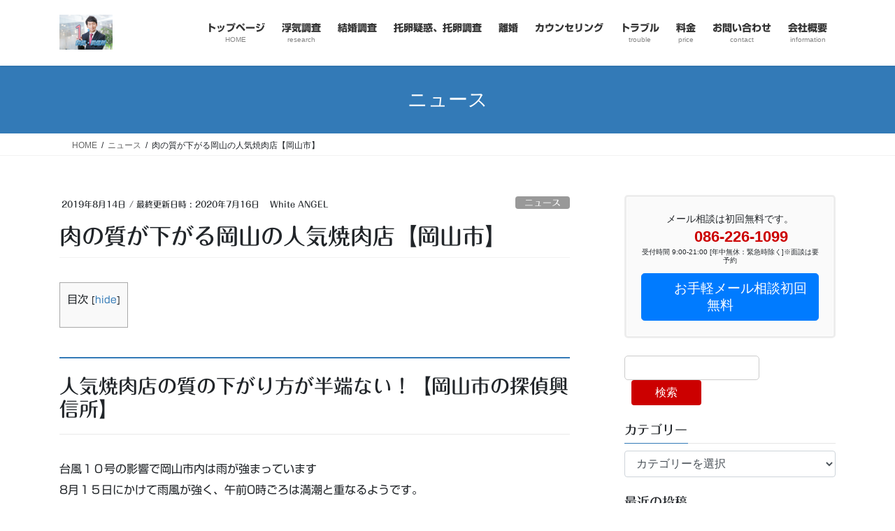

--- FILE ---
content_type: text/html; charset=UTF-8
request_url: https://uwaki-hurin-okayama.com/news/misenositu/
body_size: 22687
content:
<!DOCTYPE html>
<html lang="ja">
<head>
<meta charset="utf-8">
<meta http-equiv="X-UA-Compatible" content="IE=edge">
<meta name="viewport" content="width=device-width, initial-scale=1">

<title>肉の質が下がる岡山の人気焼肉店【岡山市】 | 浮気調査 探偵アンバサダー調査事務所岡山</title>
<meta name='robots' content='max-image-preview:large' />
<link rel='dns-prefetch' href='//webfonts.xserver.jp' />
<link rel='dns-prefetch' href='//stats.wp.com' />
<link rel='preconnect' href='//i0.wp.com' />
<link rel='preconnect' href='//c0.wp.com' />
<link rel="alternate" type="application/rss+xml" title="浮気調査 探偵アンバサダー調査事務所岡山 &raquo; フィード" href="https://uwaki-hurin-okayama.com/feed/" />
<link rel="alternate" type="application/rss+xml" title="浮気調査 探偵アンバサダー調査事務所岡山 &raquo; コメントフィード" href="https://uwaki-hurin-okayama.com/comments/feed/" />
<link rel="alternate" title="oEmbed (JSON)" type="application/json+oembed" href="https://uwaki-hurin-okayama.com/wp-json/oembed/1.0/embed?url=https%3A%2F%2Fuwaki-hurin-okayama.com%2Fnews%2Fmisenositu%2F" />
<link rel="alternate" title="oEmbed (XML)" type="text/xml+oembed" href="https://uwaki-hurin-okayama.com/wp-json/oembed/1.0/embed?url=https%3A%2F%2Fuwaki-hurin-okayama.com%2Fnews%2Fmisenositu%2F&#038;format=xml" />
<meta name="description" content="２０２０年岡山県の人気焼肉店の変化と理由を考えてみた。" /><link rel='preload' id='vkExUnit_common_style,contact-form-7,toc-screen,set_vk_post_autor_css,vk-swiper-style,bootstrap-4-style,lightning-common-style,lightning-design-style,veu-cta,vk-font-awesome,vk-blocks-build-css,lightning-theme-style-css-preload' href='https://uwaki-hurin-okayama.com/wp-content/boost-cache/static/9ab89ff346.min.css' as='style' onload="this.onload=null;this.rel='stylesheet'"/>
<link rel='stylesheet' id='vkExUnit_common_style,contact-form-7,toc-screen,set_vk_post_autor_css,vk-swiper-style,bootstrap-4-style,lightning-common-style,lightning-design-style,veu-cta,vk-font-awesome,vk-blocks-build-css,lightning-theme-style-css' href='https://uwaki-hurin-okayama.com/wp-content/boost-cache/static/9ab89ff346.min.css' media='print' onload="this.media='all'; this.onload=null;">

<style id='vkExUnit_common_style-inline-css'>
:root {--ver_page_top_button_url:url(https://uwaki-hurin-okayama.com/wp-content/plugins/vk-all-in-one-expansion-unit/assets/images/to-top-btn-icon.svg);}@font-face {font-weight: normal;font-style: normal;font-family: "vk_sns";src: url("https://uwaki-hurin-okayama.com/wp-content/plugins/vk-all-in-one-expansion-unit/inc/sns/icons/fonts/vk_sns.eot?-bq20cj");src: url("https://uwaki-hurin-okayama.com/wp-content/plugins/vk-all-in-one-expansion-unit/inc/sns/icons/fonts/vk_sns.eot?#iefix-bq20cj") format("embedded-opentype"),url("https://uwaki-hurin-okayama.com/wp-content/plugins/vk-all-in-one-expansion-unit/inc/sns/icons/fonts/vk_sns.woff?-bq20cj") format("woff"),url("https://uwaki-hurin-okayama.com/wp-content/plugins/vk-all-in-one-expansion-unit/inc/sns/icons/fonts/vk_sns.ttf?-bq20cj") format("truetype"),url("https://uwaki-hurin-okayama.com/wp-content/plugins/vk-all-in-one-expansion-unit/inc/sns/icons/fonts/vk_sns.svg?-bq20cj#vk_sns") format("svg");}
.veu_promotion-alert__content--text {border: 1px solid rgba(0,0,0,0.125);padding: 0.5em 1em;border-radius: var(--vk-size-radius);margin-bottom: var(--vk-margin-block-bottom);font-size: 0.875rem;}/* Alert Content部分に段落タグを入れた場合に最後の段落の余白を0にする */.veu_promotion-alert__content--text p:last-of-type{margin-bottom:0;margin-top: 0;}
/*# sourceURL=vkExUnit_common_style-inline-css */
</style>
<style id='lightning-common-style-inline-css'>
/* vk-mobile-nav */:root {--vk-mobile-nav-menu-btn-bg-src: url("https://uwaki-hurin-okayama.com/wp-content/themes/lightning/_g2/inc/vk-mobile-nav/package/images/vk-menu-btn-black.svg");--vk-mobile-nav-menu-btn-close-bg-src: url("https://uwaki-hurin-okayama.com/wp-content/themes/lightning/_g2/inc/vk-mobile-nav/package/images/vk-menu-close-black.svg");--vk-menu-acc-icon-open-black-bg-src: url("https://uwaki-hurin-okayama.com/wp-content/themes/lightning/_g2/inc/vk-mobile-nav/package/images/vk-menu-acc-icon-open-black.svg");--vk-menu-acc-icon-open-white-bg-src: url("https://uwaki-hurin-okayama.com/wp-content/themes/lightning/_g2/inc/vk-mobile-nav/package/images/vk-menu-acc-icon-open-white.svg");--vk-menu-acc-icon-close-black-bg-src: url("https://uwaki-hurin-okayama.com/wp-content/themes/lightning/_g2/inc/vk-mobile-nav/package/images/vk-menu-close-black.svg");--vk-menu-acc-icon-close-white-bg-src: url("https://uwaki-hurin-okayama.com/wp-content/themes/lightning/_g2/inc/vk-mobile-nav/package/images/vk-menu-close-white.svg");}
/*# sourceURL=lightning-common-style-inline-css */
</style>
<style id='lightning-design-style-inline-css'>
:root {--color-key:#337ab7;--wp--preset--color--vk-color-primary:#337ab7;--color-key-dark:#2e6da4;}
a { color:#337ab7; }
.tagcloud a:before { font-family: "Font Awesome 7 Free";content: "\f02b";font-weight: bold; }
.media .media-body .media-heading a:hover { color:; }@media (min-width: 768px){.gMenu > li:before,.gMenu > li.menu-item-has-children::after { border-bottom-color: }.gMenu li li { background-color: }.gMenu li li a:hover { background-color:; }} /* @media (min-width: 768px) */.page-header { background-color:; }h2,.mainSection-title { border-top-color:; }h3:after,.subSection-title:after { border-bottom-color:; }ul.page-numbers li span.page-numbers.current,.page-link dl .post-page-numbers.current { background-color:; }.pager li > a { border-color:;color:;}.pager li > a:hover { background-color:;color:#fff;}.siteFooter { border-top-color:; }dt { border-left-color:; }:root {--g_nav_main_acc_icon_open_url:url(https://uwaki-hurin-okayama.com/wp-content/themes/lightning/_g2/inc/vk-mobile-nav/package/images/vk-menu-acc-icon-open-black.svg);--g_nav_main_acc_icon_close_url: url(https://uwaki-hurin-okayama.com/wp-content/themes/lightning/_g2/inc/vk-mobile-nav/package/images/vk-menu-close-black.svg);--g_nav_sub_acc_icon_open_url: url(https://uwaki-hurin-okayama.com/wp-content/themes/lightning/_g2/inc/vk-mobile-nav/package/images/vk-menu-acc-icon-open-white.svg);--g_nav_sub_acc_icon_close_url: url(https://uwaki-hurin-okayama.com/wp-content/themes/lightning/_g2/inc/vk-mobile-nav/package/images/vk-menu-close-white.svg);}
/*# sourceURL=lightning-design-style-inline-css */
</style>
<style id='vk-blocks-build-css-inline-css'>

	:root {
		--vk_image-mask-circle: url(https://uwaki-hurin-okayama.com/wp-content/plugins/vk-blocks/inc/vk-blocks/images/circle.svg);
		--vk_image-mask-wave01: url(https://uwaki-hurin-okayama.com/wp-content/plugins/vk-blocks/inc/vk-blocks/images/wave01.svg);
		--vk_image-mask-wave02: url(https://uwaki-hurin-okayama.com/wp-content/plugins/vk-blocks/inc/vk-blocks/images/wave02.svg);
		--vk_image-mask-wave03: url(https://uwaki-hurin-okayama.com/wp-content/plugins/vk-blocks/inc/vk-blocks/images/wave03.svg);
		--vk_image-mask-wave04: url(https://uwaki-hurin-okayama.com/wp-content/plugins/vk-blocks/inc/vk-blocks/images/wave04.svg);
	}
	

	:root {

		--vk-balloon-border-width:1px;

		--vk-balloon-speech-offset:-12px;
	}
	

	:root {
		--vk_flow-arrow: url(https://uwaki-hurin-okayama.com/wp-content/plugins/vk-blocks/inc/vk-blocks/images/arrow_bottom.svg);
	}
	
/*# sourceURL=vk-blocks-build-css-inline-css */
</style>
<style id='lightning-theme-style-inline-css'>

			.prBlock_icon_outer { border:1px solid #337ab7; }
			.prBlock_icon { color:#337ab7; }
		
/*# sourceURL=lightning-theme-style-inline-css */
</style>
<style id='wp-img-auto-sizes-contain-inline-css'>
img:is([sizes=auto i],[sizes^="auto," i]){contain-intrinsic-size:3000px 1500px}
/*# sourceURL=wp-img-auto-sizes-contain-inline-css */
</style>
<style id='wp-emoji-styles-inline-css'>

	img.wp-smiley, img.emoji {
		display: inline !important;
		border: none !important;
		box-shadow: none !important;
		height: 1em !important;
		width: 1em !important;
		margin: 0 0.07em !important;
		vertical-align: -0.1em !important;
		background: none !important;
		padding: 0 !important;
	}
/*# sourceURL=wp-emoji-styles-inline-css */
</style>
<style id='wp-block-library-inline-css'>
:root{--wp-block-synced-color:#7a00df;--wp-block-synced-color--rgb:122,0,223;--wp-bound-block-color:var(--wp-block-synced-color);--wp-editor-canvas-background:#ddd;--wp-admin-theme-color:#007cba;--wp-admin-theme-color--rgb:0,124,186;--wp-admin-theme-color-darker-10:#006ba1;--wp-admin-theme-color-darker-10--rgb:0,107,160.5;--wp-admin-theme-color-darker-20:#005a87;--wp-admin-theme-color-darker-20--rgb:0,90,135;--wp-admin-border-width-focus:2px}@media (min-resolution:192dpi){:root{--wp-admin-border-width-focus:1.5px}}.wp-element-button{cursor:pointer}:root .has-very-light-gray-background-color{background-color:#eee}:root .has-very-dark-gray-background-color{background-color:#313131}:root .has-very-light-gray-color{color:#eee}:root .has-very-dark-gray-color{color:#313131}:root .has-vivid-green-cyan-to-vivid-cyan-blue-gradient-background{background:linear-gradient(135deg,#00d084,#0693e3)}:root .has-purple-crush-gradient-background{background:linear-gradient(135deg,#34e2e4,#4721fb 50%,#ab1dfe)}:root .has-hazy-dawn-gradient-background{background:linear-gradient(135deg,#faaca8,#dad0ec)}:root .has-subdued-olive-gradient-background{background:linear-gradient(135deg,#fafae1,#67a671)}:root .has-atomic-cream-gradient-background{background:linear-gradient(135deg,#fdd79a,#004a59)}:root .has-nightshade-gradient-background{background:linear-gradient(135deg,#330968,#31cdcf)}:root .has-midnight-gradient-background{background:linear-gradient(135deg,#020381,#2874fc)}:root{--wp--preset--font-size--normal:16px;--wp--preset--font-size--huge:42px}.has-regular-font-size{font-size:1em}.has-larger-font-size{font-size:2.625em}.has-normal-font-size{font-size:var(--wp--preset--font-size--normal)}.has-huge-font-size{font-size:var(--wp--preset--font-size--huge)}.has-text-align-center{text-align:center}.has-text-align-left{text-align:left}.has-text-align-right{text-align:right}.has-fit-text{white-space:nowrap!important}#end-resizable-editor-section{display:none}.aligncenter{clear:both}.items-justified-left{justify-content:flex-start}.items-justified-center{justify-content:center}.items-justified-right{justify-content:flex-end}.items-justified-space-between{justify-content:space-between}.screen-reader-text{border:0;clip-path:inset(50%);height:1px;margin:-1px;overflow:hidden;padding:0;position:absolute;width:1px;word-wrap:normal!important}.screen-reader-text:focus{background-color:#ddd;clip-path:none;color:#444;display:block;font-size:1em;height:auto;left:5px;line-height:normal;padding:15px 23px 14px;text-decoration:none;top:5px;width:auto;z-index:100000}html :where(.has-border-color){border-style:solid}html :where([style*=border-top-color]){border-top-style:solid}html :where([style*=border-right-color]){border-right-style:solid}html :where([style*=border-bottom-color]){border-bottom-style:solid}html :where([style*=border-left-color]){border-left-style:solid}html :where([style*=border-width]){border-style:solid}html :where([style*=border-top-width]){border-top-style:solid}html :where([style*=border-right-width]){border-right-style:solid}html :where([style*=border-bottom-width]){border-bottom-style:solid}html :where([style*=border-left-width]){border-left-style:solid}html :where(img[class*=wp-image-]){height:auto;max-width:100%}:where(figure){margin:0 0 1em}html :where(.is-position-sticky){--wp-admin--admin-bar--position-offset:var(--wp-admin--admin-bar--height,0px)}@media screen and (max-width:600px){html :where(.is-position-sticky){--wp-admin--admin-bar--position-offset:0px}}
/* VK Color Palettes */

/*# sourceURL=wp-block-library-inline-css */
</style><style id='wp-block-button-inline-css'>
.wp-block-button__link{align-content:center;box-sizing:border-box;cursor:pointer;display:inline-block;height:100%;text-align:center;word-break:break-word}.wp-block-button__link.aligncenter{text-align:center}.wp-block-button__link.alignright{text-align:right}:where(.wp-block-button__link){border-radius:9999px;box-shadow:none;padding:calc(.667em + 2px) calc(1.333em + 2px);text-decoration:none}.wp-block-button[style*=text-decoration] .wp-block-button__link{text-decoration:inherit}.wp-block-buttons>.wp-block-button.has-custom-width{max-width:none}.wp-block-buttons>.wp-block-button.has-custom-width .wp-block-button__link{width:100%}.wp-block-buttons>.wp-block-button.has-custom-font-size .wp-block-button__link{font-size:inherit}.wp-block-buttons>.wp-block-button.wp-block-button__width-25{width:calc(25% - var(--wp--style--block-gap, .5em)*.75)}.wp-block-buttons>.wp-block-button.wp-block-button__width-50{width:calc(50% - var(--wp--style--block-gap, .5em)*.5)}.wp-block-buttons>.wp-block-button.wp-block-button__width-75{width:calc(75% - var(--wp--style--block-gap, .5em)*.25)}.wp-block-buttons>.wp-block-button.wp-block-button__width-100{flex-basis:100%;width:100%}.wp-block-buttons.is-vertical>.wp-block-button.wp-block-button__width-25{width:25%}.wp-block-buttons.is-vertical>.wp-block-button.wp-block-button__width-50{width:50%}.wp-block-buttons.is-vertical>.wp-block-button.wp-block-button__width-75{width:75%}.wp-block-button.is-style-squared,.wp-block-button__link.wp-block-button.is-style-squared{border-radius:0}.wp-block-button.no-border-radius,.wp-block-button__link.no-border-radius{border-radius:0!important}:root :where(.wp-block-button .wp-block-button__link.is-style-outline),:root :where(.wp-block-button.is-style-outline>.wp-block-button__link){border:2px solid;padding:.667em 1.333em}:root :where(.wp-block-button .wp-block-button__link.is-style-outline:not(.has-text-color)),:root :where(.wp-block-button.is-style-outline>.wp-block-button__link:not(.has-text-color)){color:currentColor}:root :where(.wp-block-button .wp-block-button__link.is-style-outline:not(.has-background)),:root :where(.wp-block-button.is-style-outline>.wp-block-button__link:not(.has-background)){background-color:initial;background-image:none}
/*# sourceURL=https://uwaki-hurin-okayama.com/wp-includes/blocks/button/style.min.css */
</style>
<style id='wp-block-heading-inline-css'>
h1:where(.wp-block-heading).has-background,h2:where(.wp-block-heading).has-background,h3:where(.wp-block-heading).has-background,h4:where(.wp-block-heading).has-background,h5:where(.wp-block-heading).has-background,h6:where(.wp-block-heading).has-background{padding:1.25em 2.375em}h1.has-text-align-left[style*=writing-mode]:where([style*=vertical-lr]),h1.has-text-align-right[style*=writing-mode]:where([style*=vertical-rl]),h2.has-text-align-left[style*=writing-mode]:where([style*=vertical-lr]),h2.has-text-align-right[style*=writing-mode]:where([style*=vertical-rl]),h3.has-text-align-left[style*=writing-mode]:where([style*=vertical-lr]),h3.has-text-align-right[style*=writing-mode]:where([style*=vertical-rl]),h4.has-text-align-left[style*=writing-mode]:where([style*=vertical-lr]),h4.has-text-align-right[style*=writing-mode]:where([style*=vertical-rl]),h5.has-text-align-left[style*=writing-mode]:where([style*=vertical-lr]),h5.has-text-align-right[style*=writing-mode]:where([style*=vertical-rl]),h6.has-text-align-left[style*=writing-mode]:where([style*=vertical-lr]),h6.has-text-align-right[style*=writing-mode]:where([style*=vertical-rl]){rotate:180deg}
/*# sourceURL=https://uwaki-hurin-okayama.com/wp-includes/blocks/heading/style.min.css */
</style>
<style id='wp-block-image-inline-css'>
.wp-block-image>a,.wp-block-image>figure>a{display:inline-block}.wp-block-image img{box-sizing:border-box;height:auto;max-width:100%;vertical-align:bottom}@media not (prefers-reduced-motion){.wp-block-image img.hide{visibility:hidden}.wp-block-image img.show{animation:show-content-image .4s}}.wp-block-image[style*=border-radius] img,.wp-block-image[style*=border-radius]>a{border-radius:inherit}.wp-block-image.has-custom-border img{box-sizing:border-box}.wp-block-image.aligncenter{text-align:center}.wp-block-image.alignfull>a,.wp-block-image.alignwide>a{width:100%}.wp-block-image.alignfull img,.wp-block-image.alignwide img{height:auto;width:100%}.wp-block-image .aligncenter,.wp-block-image .alignleft,.wp-block-image .alignright,.wp-block-image.aligncenter,.wp-block-image.alignleft,.wp-block-image.alignright{display:table}.wp-block-image .aligncenter>figcaption,.wp-block-image .alignleft>figcaption,.wp-block-image .alignright>figcaption,.wp-block-image.aligncenter>figcaption,.wp-block-image.alignleft>figcaption,.wp-block-image.alignright>figcaption{caption-side:bottom;display:table-caption}.wp-block-image .alignleft{float:left;margin:.5em 1em .5em 0}.wp-block-image .alignright{float:right;margin:.5em 0 .5em 1em}.wp-block-image .aligncenter{margin-left:auto;margin-right:auto}.wp-block-image :where(figcaption){margin-bottom:1em;margin-top:.5em}.wp-block-image.is-style-circle-mask img{border-radius:9999px}@supports ((-webkit-mask-image:none) or (mask-image:none)) or (-webkit-mask-image:none){.wp-block-image.is-style-circle-mask img{border-radius:0;-webkit-mask-image:url('data:image/svg+xml;utf8,<svg viewBox="0 0 100 100" xmlns="http://www.w3.org/2000/svg"><circle cx="50" cy="50" r="50"/></svg>');mask-image:url('data:image/svg+xml;utf8,<svg viewBox="0 0 100 100" xmlns="http://www.w3.org/2000/svg"><circle cx="50" cy="50" r="50"/></svg>');mask-mode:alpha;-webkit-mask-position:center;mask-position:center;-webkit-mask-repeat:no-repeat;mask-repeat:no-repeat;-webkit-mask-size:contain;mask-size:contain}}:root :where(.wp-block-image.is-style-rounded img,.wp-block-image .is-style-rounded img){border-radius:9999px}.wp-block-image figure{margin:0}.wp-lightbox-container{display:flex;flex-direction:column;position:relative}.wp-lightbox-container img{cursor:zoom-in}.wp-lightbox-container img:hover+button{opacity:1}.wp-lightbox-container button{align-items:center;backdrop-filter:blur(16px) saturate(180%);background-color:#5a5a5a40;border:none;border-radius:4px;cursor:zoom-in;display:flex;height:20px;justify-content:center;opacity:0;padding:0;position:absolute;right:16px;text-align:center;top:16px;width:20px;z-index:100}@media not (prefers-reduced-motion){.wp-lightbox-container button{transition:opacity .2s ease}}.wp-lightbox-container button:focus-visible{outline:3px auto #5a5a5a40;outline:3px auto -webkit-focus-ring-color;outline-offset:3px}.wp-lightbox-container button:hover{cursor:pointer;opacity:1}.wp-lightbox-container button:focus{opacity:1}.wp-lightbox-container button:focus,.wp-lightbox-container button:hover,.wp-lightbox-container button:not(:hover):not(:active):not(.has-background){background-color:#5a5a5a40;border:none}.wp-lightbox-overlay{box-sizing:border-box;cursor:zoom-out;height:100vh;left:0;overflow:hidden;position:fixed;top:0;visibility:hidden;width:100%;z-index:100000}.wp-lightbox-overlay .close-button{align-items:center;cursor:pointer;display:flex;justify-content:center;min-height:40px;min-width:40px;padding:0;position:absolute;right:calc(env(safe-area-inset-right) + 16px);top:calc(env(safe-area-inset-top) + 16px);z-index:5000000}.wp-lightbox-overlay .close-button:focus,.wp-lightbox-overlay .close-button:hover,.wp-lightbox-overlay .close-button:not(:hover):not(:active):not(.has-background){background:none;border:none}.wp-lightbox-overlay .lightbox-image-container{height:var(--wp--lightbox-container-height);left:50%;overflow:hidden;position:absolute;top:50%;transform:translate(-50%,-50%);transform-origin:top left;width:var(--wp--lightbox-container-width);z-index:9999999999}.wp-lightbox-overlay .wp-block-image{align-items:center;box-sizing:border-box;display:flex;height:100%;justify-content:center;margin:0;position:relative;transform-origin:0 0;width:100%;z-index:3000000}.wp-lightbox-overlay .wp-block-image img{height:var(--wp--lightbox-image-height);min-height:var(--wp--lightbox-image-height);min-width:var(--wp--lightbox-image-width);width:var(--wp--lightbox-image-width)}.wp-lightbox-overlay .wp-block-image figcaption{display:none}.wp-lightbox-overlay button{background:none;border:none}.wp-lightbox-overlay .scrim{background-color:#fff;height:100%;opacity:.9;position:absolute;width:100%;z-index:2000000}.wp-lightbox-overlay.active{visibility:visible}@media not (prefers-reduced-motion){.wp-lightbox-overlay.active{animation:turn-on-visibility .25s both}.wp-lightbox-overlay.active img{animation:turn-on-visibility .35s both}.wp-lightbox-overlay.show-closing-animation:not(.active){animation:turn-off-visibility .35s both}.wp-lightbox-overlay.show-closing-animation:not(.active) img{animation:turn-off-visibility .25s both}.wp-lightbox-overlay.zoom.active{animation:none;opacity:1;visibility:visible}.wp-lightbox-overlay.zoom.active .lightbox-image-container{animation:lightbox-zoom-in .4s}.wp-lightbox-overlay.zoom.active .lightbox-image-container img{animation:none}.wp-lightbox-overlay.zoom.active .scrim{animation:turn-on-visibility .4s forwards}.wp-lightbox-overlay.zoom.show-closing-animation:not(.active){animation:none}.wp-lightbox-overlay.zoom.show-closing-animation:not(.active) .lightbox-image-container{animation:lightbox-zoom-out .4s}.wp-lightbox-overlay.zoom.show-closing-animation:not(.active) .lightbox-image-container img{animation:none}.wp-lightbox-overlay.zoom.show-closing-animation:not(.active) .scrim{animation:turn-off-visibility .4s forwards}}@keyframes show-content-image{0%{visibility:hidden}99%{visibility:hidden}to{visibility:visible}}@keyframes turn-on-visibility{0%{opacity:0}to{opacity:1}}@keyframes turn-off-visibility{0%{opacity:1;visibility:visible}99%{opacity:0;visibility:visible}to{opacity:0;visibility:hidden}}@keyframes lightbox-zoom-in{0%{transform:translate(calc((-100vw + var(--wp--lightbox-scrollbar-width))/2 + var(--wp--lightbox-initial-left-position)),calc(-50vh + var(--wp--lightbox-initial-top-position))) scale(var(--wp--lightbox-scale))}to{transform:translate(-50%,-50%) scale(1)}}@keyframes lightbox-zoom-out{0%{transform:translate(-50%,-50%) scale(1);visibility:visible}99%{visibility:visible}to{transform:translate(calc((-100vw + var(--wp--lightbox-scrollbar-width))/2 + var(--wp--lightbox-initial-left-position)),calc(-50vh + var(--wp--lightbox-initial-top-position))) scale(var(--wp--lightbox-scale));visibility:hidden}}
/*# sourceURL=https://uwaki-hurin-okayama.com/wp-includes/blocks/image/style.min.css */
</style>
<style id='wp-block-search-inline-css'>
.wp-block-search__button{margin-left:10px;word-break:normal}.wp-block-search__button.has-icon{line-height:0}.wp-block-search__button svg{height:1.25em;min-height:24px;min-width:24px;width:1.25em;fill:currentColor;vertical-align:text-bottom}:where(.wp-block-search__button){border:1px solid #ccc;padding:6px 10px}.wp-block-search__inside-wrapper{display:flex;flex:auto;flex-wrap:nowrap;max-width:100%}.wp-block-search__label{width:100%}.wp-block-search.wp-block-search__button-only .wp-block-search__button{box-sizing:border-box;display:flex;flex-shrink:0;justify-content:center;margin-left:0;max-width:100%}.wp-block-search.wp-block-search__button-only .wp-block-search__inside-wrapper{min-width:0!important;transition-property:width}.wp-block-search.wp-block-search__button-only .wp-block-search__input{flex-basis:100%;transition-duration:.3s}.wp-block-search.wp-block-search__button-only.wp-block-search__searchfield-hidden,.wp-block-search.wp-block-search__button-only.wp-block-search__searchfield-hidden .wp-block-search__inside-wrapper{overflow:hidden}.wp-block-search.wp-block-search__button-only.wp-block-search__searchfield-hidden .wp-block-search__input{border-left-width:0!important;border-right-width:0!important;flex-basis:0;flex-grow:0;margin:0;min-width:0!important;padding-left:0!important;padding-right:0!important;width:0!important}:where(.wp-block-search__input){appearance:none;border:1px solid #949494;flex-grow:1;font-family:inherit;font-size:inherit;font-style:inherit;font-weight:inherit;letter-spacing:inherit;line-height:inherit;margin-left:0;margin-right:0;min-width:3rem;padding:8px;text-decoration:unset!important;text-transform:inherit}:where(.wp-block-search__button-inside .wp-block-search__inside-wrapper){background-color:#fff;border:1px solid #949494;box-sizing:border-box;padding:4px}:where(.wp-block-search__button-inside .wp-block-search__inside-wrapper) .wp-block-search__input{border:none;border-radius:0;padding:0 4px}:where(.wp-block-search__button-inside .wp-block-search__inside-wrapper) .wp-block-search__input:focus{outline:none}:where(.wp-block-search__button-inside .wp-block-search__inside-wrapper) :where(.wp-block-search__button){padding:4px 8px}.wp-block-search.aligncenter .wp-block-search__inside-wrapper{margin:auto}.wp-block[data-align=right] .wp-block-search.wp-block-search__button-only .wp-block-search__inside-wrapper{float:right}
/*# sourceURL=https://uwaki-hurin-okayama.com/wp-includes/blocks/search/style.min.css */
</style>
<style id='wp-block-paragraph-inline-css'>
.is-small-text{font-size:.875em}.is-regular-text{font-size:1em}.is-large-text{font-size:2.25em}.is-larger-text{font-size:3em}.has-drop-cap:not(:focus):first-letter{float:left;font-size:8.4em;font-style:normal;font-weight:100;line-height:.68;margin:.05em .1em 0 0;text-transform:uppercase}body.rtl .has-drop-cap:not(:focus):first-letter{float:none;margin-left:.1em}p.has-drop-cap.has-background{overflow:hidden}:root :where(p.has-background){padding:1.25em 2.375em}:where(p.has-text-color:not(.has-link-color)) a{color:inherit}p.has-text-align-left[style*="writing-mode:vertical-lr"],p.has-text-align-right[style*="writing-mode:vertical-rl"]{rotate:180deg}
/*# sourceURL=https://uwaki-hurin-okayama.com/wp-includes/blocks/paragraph/style.min.css */
</style>
<style id='global-styles-inline-css'>
:root{--wp--preset--aspect-ratio--square: 1;--wp--preset--aspect-ratio--4-3: 4/3;--wp--preset--aspect-ratio--3-4: 3/4;--wp--preset--aspect-ratio--3-2: 3/2;--wp--preset--aspect-ratio--2-3: 2/3;--wp--preset--aspect-ratio--16-9: 16/9;--wp--preset--aspect-ratio--9-16: 9/16;--wp--preset--color--black: #000000;--wp--preset--color--cyan-bluish-gray: #abb8c3;--wp--preset--color--white: #ffffff;--wp--preset--color--pale-pink: #f78da7;--wp--preset--color--vivid-red: #cf2e2e;--wp--preset--color--luminous-vivid-orange: #ff6900;--wp--preset--color--luminous-vivid-amber: #fcb900;--wp--preset--color--light-green-cyan: #7bdcb5;--wp--preset--color--vivid-green-cyan: #00d084;--wp--preset--color--pale-cyan-blue: #8ed1fc;--wp--preset--color--vivid-cyan-blue: #0693e3;--wp--preset--color--vivid-purple: #9b51e0;--wp--preset--gradient--vivid-cyan-blue-to-vivid-purple: linear-gradient(135deg,rgb(6,147,227) 0%,rgb(155,81,224) 100%);--wp--preset--gradient--light-green-cyan-to-vivid-green-cyan: linear-gradient(135deg,rgb(122,220,180) 0%,rgb(0,208,130) 100%);--wp--preset--gradient--luminous-vivid-amber-to-luminous-vivid-orange: linear-gradient(135deg,rgb(252,185,0) 0%,rgb(255,105,0) 100%);--wp--preset--gradient--luminous-vivid-orange-to-vivid-red: linear-gradient(135deg,rgb(255,105,0) 0%,rgb(207,46,46) 100%);--wp--preset--gradient--very-light-gray-to-cyan-bluish-gray: linear-gradient(135deg,rgb(238,238,238) 0%,rgb(169,184,195) 100%);--wp--preset--gradient--cool-to-warm-spectrum: linear-gradient(135deg,rgb(74,234,220) 0%,rgb(151,120,209) 20%,rgb(207,42,186) 40%,rgb(238,44,130) 60%,rgb(251,105,98) 80%,rgb(254,248,76) 100%);--wp--preset--gradient--blush-light-purple: linear-gradient(135deg,rgb(255,206,236) 0%,rgb(152,150,240) 100%);--wp--preset--gradient--blush-bordeaux: linear-gradient(135deg,rgb(254,205,165) 0%,rgb(254,45,45) 50%,rgb(107,0,62) 100%);--wp--preset--gradient--luminous-dusk: linear-gradient(135deg,rgb(255,203,112) 0%,rgb(199,81,192) 50%,rgb(65,88,208) 100%);--wp--preset--gradient--pale-ocean: linear-gradient(135deg,rgb(255,245,203) 0%,rgb(182,227,212) 50%,rgb(51,167,181) 100%);--wp--preset--gradient--electric-grass: linear-gradient(135deg,rgb(202,248,128) 0%,rgb(113,206,126) 100%);--wp--preset--gradient--midnight: linear-gradient(135deg,rgb(2,3,129) 0%,rgb(40,116,252) 100%);--wp--preset--font-size--small: 13px;--wp--preset--font-size--medium: 20px;--wp--preset--font-size--large: 36px;--wp--preset--font-size--x-large: 42px;--wp--preset--spacing--20: 0.44rem;--wp--preset--spacing--30: 0.67rem;--wp--preset--spacing--40: 1rem;--wp--preset--spacing--50: 1.5rem;--wp--preset--spacing--60: 2.25rem;--wp--preset--spacing--70: 3.38rem;--wp--preset--spacing--80: 5.06rem;--wp--preset--shadow--natural: 6px 6px 9px rgba(0, 0, 0, 0.2);--wp--preset--shadow--deep: 12px 12px 50px rgba(0, 0, 0, 0.4);--wp--preset--shadow--sharp: 6px 6px 0px rgba(0, 0, 0, 0.2);--wp--preset--shadow--outlined: 6px 6px 0px -3px rgb(255, 255, 255), 6px 6px rgb(0, 0, 0);--wp--preset--shadow--crisp: 6px 6px 0px rgb(0, 0, 0);}:where(.is-layout-flex){gap: 0.5em;}:where(.is-layout-grid){gap: 0.5em;}body .is-layout-flex{display: flex;}.is-layout-flex{flex-wrap: wrap;align-items: center;}.is-layout-flex > :is(*, div){margin: 0;}body .is-layout-grid{display: grid;}.is-layout-grid > :is(*, div){margin: 0;}:where(.wp-block-columns.is-layout-flex){gap: 2em;}:where(.wp-block-columns.is-layout-grid){gap: 2em;}:where(.wp-block-post-template.is-layout-flex){gap: 1.25em;}:where(.wp-block-post-template.is-layout-grid){gap: 1.25em;}.has-black-color{color: var(--wp--preset--color--black) !important;}.has-cyan-bluish-gray-color{color: var(--wp--preset--color--cyan-bluish-gray) !important;}.has-white-color{color: var(--wp--preset--color--white) !important;}.has-pale-pink-color{color: var(--wp--preset--color--pale-pink) !important;}.has-vivid-red-color{color: var(--wp--preset--color--vivid-red) !important;}.has-luminous-vivid-orange-color{color: var(--wp--preset--color--luminous-vivid-orange) !important;}.has-luminous-vivid-amber-color{color: var(--wp--preset--color--luminous-vivid-amber) !important;}.has-light-green-cyan-color{color: var(--wp--preset--color--light-green-cyan) !important;}.has-vivid-green-cyan-color{color: var(--wp--preset--color--vivid-green-cyan) !important;}.has-pale-cyan-blue-color{color: var(--wp--preset--color--pale-cyan-blue) !important;}.has-vivid-cyan-blue-color{color: var(--wp--preset--color--vivid-cyan-blue) !important;}.has-vivid-purple-color{color: var(--wp--preset--color--vivid-purple) !important;}.has-black-background-color{background-color: var(--wp--preset--color--black) !important;}.has-cyan-bluish-gray-background-color{background-color: var(--wp--preset--color--cyan-bluish-gray) !important;}.has-white-background-color{background-color: var(--wp--preset--color--white) !important;}.has-pale-pink-background-color{background-color: var(--wp--preset--color--pale-pink) !important;}.has-vivid-red-background-color{background-color: var(--wp--preset--color--vivid-red) !important;}.has-luminous-vivid-orange-background-color{background-color: var(--wp--preset--color--luminous-vivid-orange) !important;}.has-luminous-vivid-amber-background-color{background-color: var(--wp--preset--color--luminous-vivid-amber) !important;}.has-light-green-cyan-background-color{background-color: var(--wp--preset--color--light-green-cyan) !important;}.has-vivid-green-cyan-background-color{background-color: var(--wp--preset--color--vivid-green-cyan) !important;}.has-pale-cyan-blue-background-color{background-color: var(--wp--preset--color--pale-cyan-blue) !important;}.has-vivid-cyan-blue-background-color{background-color: var(--wp--preset--color--vivid-cyan-blue) !important;}.has-vivid-purple-background-color{background-color: var(--wp--preset--color--vivid-purple) !important;}.has-black-border-color{border-color: var(--wp--preset--color--black) !important;}.has-cyan-bluish-gray-border-color{border-color: var(--wp--preset--color--cyan-bluish-gray) !important;}.has-white-border-color{border-color: var(--wp--preset--color--white) !important;}.has-pale-pink-border-color{border-color: var(--wp--preset--color--pale-pink) !important;}.has-vivid-red-border-color{border-color: var(--wp--preset--color--vivid-red) !important;}.has-luminous-vivid-orange-border-color{border-color: var(--wp--preset--color--luminous-vivid-orange) !important;}.has-luminous-vivid-amber-border-color{border-color: var(--wp--preset--color--luminous-vivid-amber) !important;}.has-light-green-cyan-border-color{border-color: var(--wp--preset--color--light-green-cyan) !important;}.has-vivid-green-cyan-border-color{border-color: var(--wp--preset--color--vivid-green-cyan) !important;}.has-pale-cyan-blue-border-color{border-color: var(--wp--preset--color--pale-cyan-blue) !important;}.has-vivid-cyan-blue-border-color{border-color: var(--wp--preset--color--vivid-cyan-blue) !important;}.has-vivid-purple-border-color{border-color: var(--wp--preset--color--vivid-purple) !important;}.has-vivid-cyan-blue-to-vivid-purple-gradient-background{background: var(--wp--preset--gradient--vivid-cyan-blue-to-vivid-purple) !important;}.has-light-green-cyan-to-vivid-green-cyan-gradient-background{background: var(--wp--preset--gradient--light-green-cyan-to-vivid-green-cyan) !important;}.has-luminous-vivid-amber-to-luminous-vivid-orange-gradient-background{background: var(--wp--preset--gradient--luminous-vivid-amber-to-luminous-vivid-orange) !important;}.has-luminous-vivid-orange-to-vivid-red-gradient-background{background: var(--wp--preset--gradient--luminous-vivid-orange-to-vivid-red) !important;}.has-very-light-gray-to-cyan-bluish-gray-gradient-background{background: var(--wp--preset--gradient--very-light-gray-to-cyan-bluish-gray) !important;}.has-cool-to-warm-spectrum-gradient-background{background: var(--wp--preset--gradient--cool-to-warm-spectrum) !important;}.has-blush-light-purple-gradient-background{background: var(--wp--preset--gradient--blush-light-purple) !important;}.has-blush-bordeaux-gradient-background{background: var(--wp--preset--gradient--blush-bordeaux) !important;}.has-luminous-dusk-gradient-background{background: var(--wp--preset--gradient--luminous-dusk) !important;}.has-pale-ocean-gradient-background{background: var(--wp--preset--gradient--pale-ocean) !important;}.has-electric-grass-gradient-background{background: var(--wp--preset--gradient--electric-grass) !important;}.has-midnight-gradient-background{background: var(--wp--preset--gradient--midnight) !important;}.has-small-font-size{font-size: var(--wp--preset--font-size--small) !important;}.has-medium-font-size{font-size: var(--wp--preset--font-size--medium) !important;}.has-large-font-size{font-size: var(--wp--preset--font-size--large) !important;}.has-x-large-font-size{font-size: var(--wp--preset--font-size--x-large) !important;}
/*# sourceURL=global-styles-inline-css */
</style>

<style id='classic-theme-styles-inline-css'>
/*! This file is auto-generated */
.wp-block-button__link{color:#fff;background-color:#32373c;border-radius:9999px;box-shadow:none;text-decoration:none;padding:calc(.667em + 2px) calc(1.333em + 2px);font-size:1.125em}.wp-block-file__button{background:#32373c;color:#fff;text-decoration:none}
/*# sourceURL=/wp-includes/css/classic-themes.min.css */
</style>



<link rel="https://api.w.org/" href="https://uwaki-hurin-okayama.com/wp-json/" /><link rel="alternate" title="JSON" type="application/json" href="https://uwaki-hurin-okayama.com/wp-json/wp/v2/posts/305" /><link rel="EditURI" type="application/rsd+xml" title="RSD" href="https://uwaki-hurin-okayama.com/xmlrpc.php?rsd" />
<meta name="generator" content="WordPress 6.9" />
<link rel="canonical" href="https://uwaki-hurin-okayama.com/news/misenositu/" />
<link rel='shortlink' href='https://uwaki-hurin-okayama.com/?p=305' />
<style type='text/css'>
h1,h2,h3,h1:lang(ja),h2:lang(ja),h3:lang(ja),.entry-title:lang(ja){ font-family: "丸フォーク M";}h4,h5,h6,h4:lang(ja),h5:lang(ja),h6:lang(ja),div.entry-meta span:lang(ja),footer.entry-footer span:lang(ja){ font-family: "丸フォーク M";}.hentry,.entry-content p,.post-inner.entry-content p,#comments div:lang(ja){ font-family: "新ゴ R";}strong,b,#comments .comment-author .fn:lang(ja){ font-family: "新ゴ B";}</style>
	<style>img#wpstats{display:none}</style>
		<style id="lightning-color-custom-for-plugins" type="text/css">/* ltg theme common */.color_key_bg,.color_key_bg_hover:hover{background-color: #337ab7;}.color_key_txt,.color_key_txt_hover:hover{color: #337ab7;}.color_key_border,.color_key_border_hover:hover{border-color: #337ab7;}.color_key_dark_bg,.color_key_dark_bg_hover:hover{background-color: #2e6da4;}.color_key_dark_txt,.color_key_dark_txt_hover:hover{color: #2e6da4;}.color_key_dark_border,.color_key_dark_border_hover:hover{border-color: #2e6da4;}</style><noscript><style>.lazyload[data-src]{display:none !important;}</style></noscript><style>.lazyload{background-image:none !important;}.lazyload:before{background-image:none !important;}</style><!-- [ VK All in One Expansion Unit OGP ] -->
<meta property="og:site_name" content="浮気調査 探偵アンバサダー調査事務所岡山" />
<meta property="og:url" content="https://uwaki-hurin-okayama.com/news/misenositu/" />
<meta property="og:title" content="肉の質が下がる岡山の人気焼肉店【岡山市】 | 浮気調査 探偵アンバサダー調査事務所岡山" />
<meta property="og:description" content="２０２０年岡山県の人気焼肉店の変化と理由を考えてみた。" />
<meta property="og:type" content="article" />
<meta property="og:image" content="https://i0.wp.com/uwaki-hurin-okayama.com/wp-content/uploads/2019/08/yakiniku.jpg?fit=683%2C1024&ssl=1" />
<meta property="og:image:width" content="683" />
<meta property="og:image:height" content="1024" />
<!-- [ / VK All in One Expansion Unit OGP ] -->
<link rel="icon" href="https://i0.wp.com/uwaki-hurin-okayama.com/wp-content/uploads/2020/06/cropped-kousinjyo-toiawase.jpg?fit=32%2C32&#038;ssl=1" sizes="32x32" />
<link rel="icon" href="https://i0.wp.com/uwaki-hurin-okayama.com/wp-content/uploads/2020/06/cropped-kousinjyo-toiawase.jpg?fit=192%2C192&#038;ssl=1" sizes="192x192" />
<link rel="apple-touch-icon" href="https://i0.wp.com/uwaki-hurin-okayama.com/wp-content/uploads/2020/06/cropped-kousinjyo-toiawase.jpg?fit=180%2C180&#038;ssl=1" />
<meta name="msapplication-TileImage" content="https://i0.wp.com/uwaki-hurin-okayama.com/wp-content/uploads/2020/06/cropped-kousinjyo-toiawase.jpg?fit=270%2C270&#038;ssl=1" />
<!-- [ VK All in One Expansion Unit Article Structure Data ] --><script data-jetpack-boost="ignore" type="application/ld+json">{"@context":"https://schema.org/","@type":"Article","headline":"肉の質が下がる岡山の人気焼肉店【岡山市】","image":"https://i0.wp.com/uwaki-hurin-okayama.com/wp-content/uploads/2019/08/yakiniku.jpg?resize=320%2C180&amp;ssl=1","datePublished":"2019-08-14T19:18:03+09:00","dateModified":"2020-07-16T14:58:09+09:00","author":{"@type":"","name":"White ANGEL","url":"https://uwaki-hurin-okayama.com/","sameAs":""}}</script><!-- [ / VK All in One Expansion Unit Article Structure Data ] -->
</head>
<body class="wp-singular post-template-default single single-post postid-305 single-format-standard wp-theme-lightning fa_v7_css vk-blocks post-name-misenositu category-news tag-%e5%b2%a1%e5%b1%b1 tag-%e5%b2%a1%e5%b1%b1%e5%b8%82 post-type-post sidebar-fix sidebar-fix-priority-top bootstrap4 device-pc">
<a class="skip-link screen-reader-text" href="#main">コンテンツへスキップ</a>
<a class="skip-link screen-reader-text" href="#vk-mobile-nav">ナビゲーションに移動</a>
<header class="siteHeader">
		<div class="container siteHeadContainer">
		<div class="navbar-header">
						<p class="navbar-brand siteHeader_logo">
			<a href="https://uwaki-hurin-okayama.com/">
				<span><img src="[data-uri]" alt="浮気調査 探偵アンバサダー調査事務所岡山" data-src="https://uwaki-hurin-okayama.com/wp-content/uploads/2021/08/kousinjyo.jpg" decoding="async" class="lazyload" data-eio-rwidth="800" data-eio-rheight="527" /><noscript><img src="https://uwaki-hurin-okayama.com/wp-content/uploads/2021/08/kousinjyo.jpg" alt="浮気調査 探偵アンバサダー調査事務所岡山" data-eio="l" /></noscript></span>
			</a>
			</p>
					</div>

					<div id="gMenu_outer" class="gMenu_outer">
				<nav class="menu-%e3%83%98%e3%83%83%e3%83%80%e3%83%bc%e3%83%a1%e3%83%8b%e3%83%a5%e3%83%bc-container"><ul id="menu-%e3%83%98%e3%83%83%e3%83%80%e3%83%bc%e3%83%a1%e3%83%8b%e3%83%a5%e3%83%bc" class="menu gMenu vk-menu-acc"><li id="menu-item-90" class="menu-item menu-item-type-post_type menu-item-object-page menu-item-home menu-item-has-children"><a href="https://uwaki-hurin-okayama.com/"><strong class="gMenu_name">トップページ</strong><span class="gMenu_description">HOME</span></a>
<ul class="sub-menu">
	<li id="menu-item-165" class="menu-item menu-item-type-post_type menu-item-object-page"><a href="https://uwaki-hurin-okayama.com/choose/">探偵・興信所の選び方</a></li>
	<li id="menu-item-2533" class="menu-item menu-item-type-post_type menu-item-object-page"><a href="https://uwaki-hurin-okayama.com/school/">探偵学校</a></li>
	<li id="menu-item-8348" class="menu-item menu-item-type-post_type menu-item-object-page"><a href="https://uwaki-hurin-okayama.com/police/">警察退職後の探偵業！警察OB専門の探偵学校、探偵スクール</a></li>
	<li id="menu-item-8350" class="menu-item menu-item-type-post_type menu-item-object-page"><a href="https://uwaki-hurin-okayama.com/school/">アンバサダー探偵学校 スクール 岡山 倉敷</a></li>
	<li id="menu-item-8349" class="menu-item menu-item-type-post_type menu-item-object-page"><a href="https://uwaki-hurin-okayama.com/kagawa/">アンバサダー探偵学校 スクール：香川県</a></li>
	<li id="menu-item-7222" class="menu-item menu-item-type-post_type menu-item-object-page"><a href="https://uwaki-hurin-okayama.com/tottori/">アンバサダー探偵学校 スクール：鳥取県</a></li>
</ul>
</li>
<li id="menu-item-87" class="menu-item menu-item-type-post_type menu-item-object-page menu-item-has-children"><a href="https://uwaki-hurin-okayama.com/tyousa/"><strong class="gMenu_name">浮気調査</strong><span class="gMenu_description">research</span></a>
<ul class="sub-menu">
	<li id="menu-item-88" class="menu-item menu-item-type-post_type menu-item-object-page menu-item-has-children"><a href="https://uwaki-hurin-okayama.com/tyousa/jirei/">浮気調査不倫調査の依頼事例【岡山県】</a>
	<ul class="sub-menu">
		<li id="menu-item-92" class="menu-item menu-item-type-post_type menu-item-object-page"><a href="https://uwaki-hurin-okayama.com/tyousa/jirei/okayamacity/">浮気調査 不倫調査の事例・調査費用【岡山市】</a></li>
	</ul>
</li>
</ul>
</li>
<li id="menu-item-6453" class="menu-item menu-item-type-post_type menu-item-object-page"><a href="https://uwaki-hurin-okayama.com/kekkontyousa/"><strong class="gMenu_name">結婚調査</strong></a></li>
<li id="menu-item-9372" class="menu-item menu-item-type-post_type menu-item-object-page"><a href="https://uwaki-hurin-okayama.com/uwakityousa/takuran/"><strong class="gMenu_name">托卵疑惑、托卵調査</strong></a></li>
<li id="menu-item-2073" class="menu-item menu-item-type-post_type menu-item-object-page menu-item-has-children"><a href="https://uwaki-hurin-okayama.com/rikon/"><strong class="gMenu_name">離婚</strong></a>
<ul class="sub-menu">
	<li id="menu-item-2079" class="menu-item menu-item-type-post_type menu-item-object-page"><a href="https://uwaki-hurin-okayama.com/rikon/rikontyoutei/">離婚調停</a></li>
	<li id="menu-item-2095" class="menu-item menu-item-type-post_type menu-item-object-page"><a href="https://uwaki-hurin-okayama.com/rikon/rikonsosyou/">離婚訴訟</a></li>
</ul>
</li>
<li id="menu-item-6727" class="menu-item menu-item-type-post_type menu-item-object-page"><a href="https://uwaki-hurin-okayama.com/counseling/"><strong class="gMenu_name">カウンセリング</strong></a></li>
<li id="menu-item-372" class="menu-item menu-item-type-post_type menu-item-object-page"><a href="https://uwaki-hurin-okayama.com/trouble/"><strong class="gMenu_name">トラブル</strong><span class="gMenu_description">trouble</span></a></li>
<li id="menu-item-178" class="menu-item menu-item-type-post_type menu-item-object-page"><a href="https://uwaki-hurin-okayama.com/price/"><strong class="gMenu_name">料金</strong><span class="gMenu_description">price</span></a></li>
<li id="menu-item-89" class="menu-item menu-item-type-post_type menu-item-object-page"><a href="https://uwaki-hurin-okayama.com/contact/"><strong class="gMenu_name">お問い合わせ</strong><span class="gMenu_description">contact</span></a></li>
<li id="menu-item-197" class="menu-item menu-item-type-post_type menu-item-object-page"><a href="https://uwaki-hurin-okayama.com/contact/roundup/"><strong class="gMenu_name">会社概要</strong><span class="gMenu_description">information</span></a></li>
</ul></nav>			</div>
			</div>
	</header>

<div class="section page-header"><div class="container"><div class="row"><div class="col-md-12">
<div class="page-header_pageTitle">
ニュース</div>
</div></div></div></div><!-- [ /.page-header ] -->


<!-- [ .breadSection ] --><div class="section breadSection"><div class="container"><div class="row"><ol class="breadcrumb" itemscope itemtype="https://schema.org/BreadcrumbList"><li id="panHome" itemprop="itemListElement" itemscope itemtype="http://schema.org/ListItem"><a itemprop="item" href="https://uwaki-hurin-okayama.com/"><span itemprop="name"><i class="fa-solid fa-house"></i> HOME</span></a><meta itemprop="position" content="1" /></li><li itemprop="itemListElement" itemscope itemtype="http://schema.org/ListItem"><a itemprop="item" href="https://uwaki-hurin-okayama.com/category/news/"><span itemprop="name">ニュース</span></a><meta itemprop="position" content="2" /></li><li><span>肉の質が下がる岡山の人気焼肉店【岡山市】</span><meta itemprop="position" content="3" /></li></ol></div></div></div><!-- [ /.breadSection ] -->

<div class="section siteContent">
<div class="container">
<div class="row">

	<div class="col mainSection mainSection-col-two baseSection vk_posts-mainSection" id="main" role="main">
				<article id="post-305" class="entry entry-full post-305 post type-post status-publish format-standard has-post-thumbnail hentry category-news tag-32 tag-65">

	
	
		<header class="entry-header">
			<div class="entry-meta">


<span class="published entry-meta_items">2019年8月14日</span>

<span class="entry-meta_items entry-meta_updated">/ 最終更新日時 : <span class="updated">2020年7月16日</span></span>


	
	<span class="vcard author entry-meta_items entry-meta_items_author"><span class="fn">White ANGEL</span></span>



<span class="entry-meta_items entry-meta_items_term"><a href="https://uwaki-hurin-okayama.com/category/news/" class="btn btn-xs btn-primary entry-meta_items_term_button" style="background-color:#999999;border:none;">ニュース</a></span>
</div>
				<h1 class="entry-title">
											肉の質が下がる岡山の人気焼肉店【岡山市】									</h1>
		</header>

	
	
	<div class="entry-body">
				
<div id="toc_container" class="no_bullets"><p class="toc_title">目次</p><ul class="toc_list"><li><ul><li><ul><li></li><li><ul><li></li></ul></li></ul></li></ul></li></ul></div>
<h2 class="wp-block-heading"><span id="i">人気焼肉店の質の下がり方が半端ない！【岡山市の探偵興信所】</span></h2>



<p>台風１０号の影響で岡山市内は雨が強まっています<br>8月１５日にかけて雨風が強く、午前0時ごろは満潮と重なるようです。</p>



<p>海や川には近づかないよう、注意勧告が出ています。皆様、お気を付けくださいませ。</p>



<h3 class="wp-block-heading"><span id="i-2">人気があるのに質を下げないといけない理由【岡山の探偵興信所】</span></h3>



<p>お盆期間と言うことで、岡山に帰省している人も多いようです。岡山市内でも人気の焼肉屋は、お昼を過ぎてもにぎわっていました。</p>



<div class="wp-block-image"><figure class="alignleft"><img data-recalc-dims="1" fetchpriority="high" decoding="async" width="240" height="320" src="[data-uri]" alt="" class="wp-image-306 lazyload"   data-src="https://i0.wp.com/uwaki-hurin-okayama.com/wp-content/uploads/2019/08/IMG_7488.jpg?resize=240%2C320&ssl=1" data-srcset="https://i0.wp.com/uwaki-hurin-okayama.com/wp-content/uploads/2019/08/IMG_7488.jpg?w=240&amp;ssl=1 240w, https://i0.wp.com/uwaki-hurin-okayama.com/wp-content/uploads/2019/08/IMG_7488.jpg?resize=225%2C300&amp;ssl=1 225w" data-sizes="auto" data-eio-rwidth="240" data-eio-rheight="320" /><noscript><img data-recalc-dims="1" fetchpriority="high" decoding="async" width="240" height="320" src="https://i0.wp.com/uwaki-hurin-okayama.com/wp-content/uploads/2019/08/IMG_7488.jpg?resize=240%2C320&#038;ssl=1" alt="" class="wp-image-306" srcset="https://i0.wp.com/uwaki-hurin-okayama.com/wp-content/uploads/2019/08/IMG_7488.jpg?w=240&amp;ssl=1 240w, https://i0.wp.com/uwaki-hurin-okayama.com/wp-content/uploads/2019/08/IMG_7488.jpg?resize=225%2C300&amp;ssl=1 225w" sizes="(max-width: 240px) 100vw, 240px" data-eio="l" /></noscript></figure></div>



<p>しかし、以前よりも味が落ちた・・・<br>残念ですが、店舗を新しくしてから来るたびに「味が落ちたな・・」と感じるのはメニューが増えています。</p>



<p>写真は、美味しかった</p>



<p>どんどん低下する質。</p>



<p>店舗が広くなり、客が少ないわけでもない。</p>



<p>なのに、質が落ちるには理由があります。</p>



<p>支出が増えているのです。</p>



<p>見渡せば、E〇arkなどのアプリ広告が・・・</p>



<p>広告費って、結構かかるんです。何万、何十万、何百万ときりがないくらいかかります。</p>



<h4 class="wp-block-heading"><span id="i-3">広告宣伝費の圧迫とサービスの質低下の原則【岡山の探偵興信所】</span></h4>



<p>探偵アンバサダー調査事務所岡山は、広告費用はできる限り抑えています。探偵や興信所は誰でもが利用するわけではありません。広告に使った費用はご依頼者様の調査費用に上乗せされるので、広告宣伝に力を入れている探偵社や興信所は調査料金が高くなるか、調査の経費を削るかどちらかです。</p>



<p>探偵アンバサダー調査事務所岡山は、無駄な経費を省くことでより良い調査を提供いたします。</p>



<p>地元密着の探偵、興信所をお探しの方は、探偵アンバサダー調査事務所岡山をご利用ください。コンサルタント探偵としてもご好評頂いております。</p>



<div class="wp-block-button aligncenter"><a class="wp-block-button__link has-text-color has-white-color has-background has-indigo-background-color" href="tel:0862261099">探偵アンバサダー調査事務所岡山：０８６－２２６－１０９９</a></div>



<p class="has-text-align-center">岡山県/岡山市/倉敷市/津山市/玉野市/笠岡市/井原市/総社市/高梁市/新見市/備前市/瀬戸内市/赤磐市/真庭市/美作市/浅口市 </p>
<section class="padSection" id="padSection"><h4 class="padSectionTitle"><span id="i-4">投稿者プロフィール</span></h4><div id="avatar" class="avatar square"><img decoding="async" src="[data-uri]" alt="White ANGEL" data-src="https://i0.wp.com/uwaki-hurin-okayama.com/wp-content/uploads/2020/06/IMG_5526-scaled-e1593349384948.jpeg?resize=150%2C150&ssl=1" class="lazyload" /><noscript><img decoding="async" src="https://i0.wp.com/uwaki-hurin-okayama.com/wp-content/uploads/2020/06/IMG_5526-scaled-e1593349384948.jpeg?resize=150%2C150&ssl=1" alt="White ANGEL" data-eio="l" /></noscript></div><!-- [ /#avatar ] --><dl id="profileTxtSet" class="profileTxtSet">
<dt>
<span id="authorName" class="authorName">White ANGEL</span></dt><dd>
探偵アンバサダー調査事務所岡山歴15年。左脳の動脈が1本多いと医師から解剖学的破格と称される。この特異体質を生かした分析力に自信あり。行動分析、心理分析を得意とする。浮気不倫の男女関係、その他トラブルにおいて未来が「ミエル」と噂になる。
</dd></dl><div id="latestEntries">
<h5 class="latestEntriesTitle"><span id="i-5">最新の投稿</span></h5>
<ul class="entryList">
<li class="thumbnailBox"><span class="inner-box"><span class="postImage"><a href="https://uwaki-hurin-okayama.com/uwaki/%e4%ba%a4%e9%9a%9b%e7%9b%b8%e6%89%8b%e3%81%ab%e4%b8%8d%e6%ba%80%ef%bc%81%e7%96%91%e5%95%8f%ef%bc%81%e5%bd%93%e3%81%a6%e3%81%af%e3%81%be%e3%81%a3%e3%81%9f%e3%82%89%e8%a6%81%e6%b3%a8%e6%84%8f%ef%bc%81/"><img decoding="async" width="320" height="180" src="[data-uri]" class="attachment-post-thumbnail size-post-thumbnail wp-post-image lazyload" alt="心理"   data-src="https://i0.wp.com/uwaki-hurin-okayama.com/wp-content/uploads/2022/09/sinri.jpg?resize=320%2C180&ssl=1" data-srcset="https://i0.wp.com/uwaki-hurin-okayama.com/wp-content/uploads/2022/09/sinri.jpg?resize=320%2C180&amp;ssl=1 320w, https://i0.wp.com/uwaki-hurin-okayama.com/wp-content/uploads/2022/09/sinri.jpg?zoom=2&amp;resize=320%2C180&amp;ssl=1 640w" data-sizes="auto" data-eio-rwidth="320" data-eio-rheight="180" /><noscript><img decoding="async" width="320" height="180" src="https://i0.wp.com/uwaki-hurin-okayama.com/wp-content/uploads/2022/09/sinri.jpg?resize=320%2C180&amp;ssl=1" class="attachment-post-thumbnail size-post-thumbnail wp-post-image" alt="心理" srcset="https://i0.wp.com/uwaki-hurin-okayama.com/wp-content/uploads/2022/09/sinri.jpg?resize=320%2C180&amp;ssl=1 320w, https://i0.wp.com/uwaki-hurin-okayama.com/wp-content/uploads/2022/09/sinri.jpg?zoom=2&amp;resize=320%2C180&amp;ssl=1 640w" sizes="(max-width: 320px) 100vw, 320px" data-eio="l" /></noscript><a class="padCate" style="background-color:#999999" href="https://uwaki-hurin-okayama.com/category/uwaki/">浮気</a></a></span></span><span class="padDate">2025年9月1日</span><a href="https://uwaki-hurin-okayama.com/uwaki/%e4%ba%a4%e9%9a%9b%e7%9b%b8%e6%89%8b%e3%81%ab%e4%b8%8d%e6%ba%80%ef%bc%81%e7%96%91%e5%95%8f%ef%bc%81%e5%bd%93%e3%81%a6%e3%81%af%e3%81%be%e3%81%a3%e3%81%9f%e3%82%89%e8%a6%81%e6%b3%a8%e6%84%8f%ef%bc%81/" class="padTitle">その疑惑危険です！交際相手に不信感！コレに当てはまったら要注意！探偵が教える恋愛の危険な状況チェック！岡山探偵</a></li>
<li class="thumbnailBox"><span class="inner-box"><span class="postImage"><a href="https://uwaki-hurin-okayama.com/trouble/huhumuri/"><img decoding="async" width="320" height="180" src="[data-uri]" class="attachment-post-thumbnail size-post-thumbnail wp-post-image lazyload" alt="離婚で揉めた！裁判離婚"   data-src="https://i0.wp.com/uwaki-hurin-okayama.com/wp-content/uploads/2022/04/saibanrikon.jpg?resize=320%2C180&ssl=1" data-srcset="https://i0.wp.com/uwaki-hurin-okayama.com/wp-content/uploads/2022/04/saibanrikon.jpg?resize=320%2C180&amp;ssl=1 320w, https://i0.wp.com/uwaki-hurin-okayama.com/wp-content/uploads/2022/04/saibanrikon.jpg?zoom=2&amp;resize=320%2C180&amp;ssl=1 640w" data-sizes="auto" data-eio-rwidth="320" data-eio-rheight="180" /><noscript><img decoding="async" width="320" height="180" src="https://i0.wp.com/uwaki-hurin-okayama.com/wp-content/uploads/2022/04/saibanrikon.jpg?resize=320%2C180&amp;ssl=1" class="attachment-post-thumbnail size-post-thumbnail wp-post-image" alt="離婚で揉めた！裁判離婚" srcset="https://i0.wp.com/uwaki-hurin-okayama.com/wp-content/uploads/2022/04/saibanrikon.jpg?resize=320%2C180&amp;ssl=1 320w, https://i0.wp.com/uwaki-hurin-okayama.com/wp-content/uploads/2022/04/saibanrikon.jpg?zoom=2&amp;resize=320%2C180&amp;ssl=1 640w" sizes="(max-width: 320px) 100vw, 320px" data-eio="l" /></noscript><a class="padCate" style="background-color:#999999" href="https://uwaki-hurin-okayama.com/category/trouble/">トラブル</a></a></span></span><span class="padDate">2025年7月15日</span><a href="https://uwaki-hurin-okayama.com/trouble/huhumuri/" class="padTitle">もう無理！限界！夫婦の亀裂！夫婦関係辞めますか？続けますか？岡山の夫婦問題について真剣に考える！岡山の探偵 興信所</a></li>
<li class="thumbnailBox"><span class="inner-box"><span class="postImage"><a href="https://uwaki-hurin-okayama.com/kekkon/kekkonhumuki/"><img decoding="async" width="320" height="180" src="[data-uri]" class="attachment-post-thumbnail size-post-thumbnail wp-post-image lazyload" alt="岡山倉敷の浮気調査不倫調査は探偵アンバサダー調査事務所"   data-src="https://i0.wp.com/uwaki-hurin-okayama.com/wp-content/uploads/2020/11/top.jpg?resize=320%2C180&ssl=1" data-srcset="https://i0.wp.com/uwaki-hurin-okayama.com/wp-content/uploads/2020/11/top.jpg?resize=320%2C180&amp;ssl=1 320w, https://i0.wp.com/uwaki-hurin-okayama.com/wp-content/uploads/2020/11/top.jpg?zoom=2&amp;resize=320%2C180&amp;ssl=1 640w" data-sizes="auto" data-eio-rwidth="320" data-eio-rheight="180" /><noscript><img decoding="async" width="320" height="180" src="https://i0.wp.com/uwaki-hurin-okayama.com/wp-content/uploads/2020/11/top.jpg?resize=320%2C180&amp;ssl=1" class="attachment-post-thumbnail size-post-thumbnail wp-post-image" alt="岡山倉敷の浮気調査不倫調査は探偵アンバサダー調査事務所" srcset="https://i0.wp.com/uwaki-hurin-okayama.com/wp-content/uploads/2020/11/top.jpg?resize=320%2C180&amp;ssl=1 320w, https://i0.wp.com/uwaki-hurin-okayama.com/wp-content/uploads/2020/11/top.jpg?zoom=2&amp;resize=320%2C180&amp;ssl=1 640w" sizes="(max-width: 320px) 100vw, 320px" data-eio="l" /></noscript><a class="padCate" style="background-color:#999999" href="https://uwaki-hurin-okayama.com/category/kekkon/">結婚</a></a></span></span><span class="padDate">2025年3月12日</span><a href="https://uwaki-hurin-okayama.com/kekkon/kekkonhumuki/" class="padTitle">岡山で結婚したい女性必見!結婚に不向きな付き合ってはいけない男性の特徴と見分け方：探偵の結婚相談</a></li>
<li class="thumbnailBox"><span class="inner-box"><span class="postImage"><a href="https://uwaki-hurin-okayama.com/trouble/jyouhou/"><img decoding="async" width="320" height="180" src="[data-uri]" class="attachment-post-thumbnail size-post-thumbnail wp-post-image lazyload" alt="職場のトラブル、職場被害"   data-src="https://i0.wp.com/uwaki-hurin-okayama.com/wp-content/uploads/2022/10/syokuba-trouble.jpg?resize=320%2C180&ssl=1" data-srcset="https://i0.wp.com/uwaki-hurin-okayama.com/wp-content/uploads/2022/10/syokuba-trouble.jpg?resize=320%2C180&amp;ssl=1 320w, https://i0.wp.com/uwaki-hurin-okayama.com/wp-content/uploads/2022/10/syokuba-trouble.jpg?zoom=2&amp;resize=320%2C180&amp;ssl=1 640w" data-sizes="auto" data-eio-rwidth="320" data-eio-rheight="180" /><noscript><img decoding="async" width="320" height="180" src="https://i0.wp.com/uwaki-hurin-okayama.com/wp-content/uploads/2022/10/syokuba-trouble.jpg?resize=320%2C180&amp;ssl=1" class="attachment-post-thumbnail size-post-thumbnail wp-post-image" alt="職場のトラブル、職場被害" srcset="https://i0.wp.com/uwaki-hurin-okayama.com/wp-content/uploads/2022/10/syokuba-trouble.jpg?resize=320%2C180&amp;ssl=1 320w, https://i0.wp.com/uwaki-hurin-okayama.com/wp-content/uploads/2022/10/syokuba-trouble.jpg?zoom=2&amp;resize=320%2C180&amp;ssl=1 640w" sizes="(max-width: 320px) 100vw, 320px" data-eio="l" /></noscript><a class="padCate" style="background-color:#999999" href="https://uwaki-hurin-okayama.com/category/trouble/">トラブル</a></a></span></span><span class="padDate">2025年1月15日</span><a href="https://uwaki-hurin-okayama.com/trouble/jyouhou/" class="padTitle">「上納システム」献上性被害に遭ったら即相談！誰にも知られたくない浮気不倫、性の脅迫や強要トラブル【岡山】</a></li>
</ul>
</div>
</section>
<p>浮気調査、不倫調査、男女トラブル、離婚、慰謝料、浮気が原因の揉め事は警察OB在籍の探偵アンバサダー調査事務所岡山へお寄せください。</p>
<!-- [ .relatedPosts ] --><aside class="veu_relatedPosts veu_contentAddSection"><h1 class="mainSection-title relatedPosts_title">岡山県の探偵・興信所</h1><div class="row"><div class="col-sm-6 relatedPosts_item"><div class="media"><div class="media-left postList_thumbnail"><a href="https://uwaki-hurin-okayama.com/hurin/dokusin/"><img width="150" height="150" src="[data-uri]" class="attachment-thumbnail size-thumbnail wp-post-image lazyload" alt="岡山倉敷の浮気調査不倫調査は探偵アンバサダー調査事務所"   data-src="https://i0.wp.com/uwaki-hurin-okayama.com/wp-content/uploads/2020/11/top.jpg?resize=150%2C150&ssl=1" decoding="async" data-srcset="https://i0.wp.com/uwaki-hurin-okayama.com/wp-content/uploads/2020/11/top.jpg?resize=150%2C150&amp;ssl=1 150w, https://i0.wp.com/uwaki-hurin-okayama.com/wp-content/uploads/2020/11/top.jpg?zoom=2&amp;resize=150%2C150&amp;ssl=1 300w, https://i0.wp.com/uwaki-hurin-okayama.com/wp-content/uploads/2020/11/top.jpg?zoom=3&amp;resize=150%2C150&amp;ssl=1 450w" data-sizes="auto" data-eio-rwidth="150" data-eio-rheight="150" /><noscript><img width="150" height="150" src="https://i0.wp.com/uwaki-hurin-okayama.com/wp-content/uploads/2020/11/top.jpg?resize=150%2C150&amp;ssl=1" class="attachment-thumbnail size-thumbnail wp-post-image" alt="岡山倉敷の浮気調査不倫調査は探偵アンバサダー調査事務所" srcset="https://i0.wp.com/uwaki-hurin-okayama.com/wp-content/uploads/2020/11/top.jpg?resize=150%2C150&amp;ssl=1 150w, https://i0.wp.com/uwaki-hurin-okayama.com/wp-content/uploads/2020/11/top.jpg?zoom=2&amp;resize=150%2C150&amp;ssl=1 300w, https://i0.wp.com/uwaki-hurin-okayama.com/wp-content/uploads/2020/11/top.jpg?zoom=3&amp;resize=150%2C150&amp;ssl=1 450w" sizes="(max-width: 150px) 100vw, 150px" data-eio="l" /></noscript></a></div><div class="media-body"><div class="media-heading"><a href="https://uwaki-hurin-okayama.com/hurin/dokusin/">独身女性で本気で不倫をやめたい方のための真剣不倫相談：岡山県の恋愛相談</a></div><div class="media-date published"><i class="fa fa-calendar"></i>&nbsp;2024年2月18日</div></div></div></div>
<div class="col-sm-6 relatedPosts_item"><div class="media"><div class="media-left postList_thumbnail"><a href="https://uwaki-hurin-okayama.com/uwaki/corona/"><img width="150" height="150" src="[data-uri]" class="attachment-thumbnail size-thumbnail wp-post-image lazyload" alt="コロナ禍でのしつこい浮気！浮気調査"   data-src="https://i0.wp.com/uwaki-hurin-okayama.com/wp-content/uploads/2020/08/corona-1.jpg?resize=150%2C150&ssl=1" decoding="async" data-srcset="https://i0.wp.com/uwaki-hurin-okayama.com/wp-content/uploads/2020/08/corona-1.jpg?resize=150%2C150&amp;ssl=1 150w, https://i0.wp.com/uwaki-hurin-okayama.com/wp-content/uploads/2020/08/corona-1.jpg?zoom=2&amp;resize=150%2C150&amp;ssl=1 300w, https://i0.wp.com/uwaki-hurin-okayama.com/wp-content/uploads/2020/08/corona-1.jpg?zoom=3&amp;resize=150%2C150&amp;ssl=1 450w" data-sizes="auto" data-eio-rwidth="150" data-eio-rheight="150" /><noscript><img width="150" height="150" src="https://i0.wp.com/uwaki-hurin-okayama.com/wp-content/uploads/2020/08/corona-1.jpg?resize=150%2C150&amp;ssl=1" class="attachment-thumbnail size-thumbnail wp-post-image" alt="コロナ禍でのしつこい浮気！浮気調査" srcset="https://i0.wp.com/uwaki-hurin-okayama.com/wp-content/uploads/2020/08/corona-1.jpg?resize=150%2C150&amp;ssl=1 150w, https://i0.wp.com/uwaki-hurin-okayama.com/wp-content/uploads/2020/08/corona-1.jpg?zoom=2&amp;resize=150%2C150&amp;ssl=1 300w, https://i0.wp.com/uwaki-hurin-okayama.com/wp-content/uploads/2020/08/corona-1.jpg?zoom=3&amp;resize=150%2C150&amp;ssl=1 450w" sizes="(max-width: 150px) 100vw, 150px" data-eio="l" /></noscript></a></div><div class="media-body"><div class="media-heading"><a href="https://uwaki-hurin-okayama.com/uwaki/corona/">岡山県の浮気トラブル解決！〇〇でも浮気する！しつこい浮気の解決方法</a></div><div class="media-date published"><i class="fa fa-calendar"></i>&nbsp;2020年8月13日</div></div></div></div>
</div></aside><!-- [ /.relatedPosts ] -->			</div>

	
	
	
	
		<div class="entry-footer">

			<div class="entry-meta-dataList"><dl><dt>カテゴリー</dt><dd><a href="https://uwaki-hurin-okayama.com/category/news/">ニュース</a></dd></dl></div>				<div class="entry-meta-dataList entry-tag">
					<dl>
					<dt>タグ</dt>
					<dd class="tagcloud"><a href="https://uwaki-hurin-okayama.com/tag/%e5%b2%a1%e5%b1%b1/" rel="tag">岡山</a><a href="https://uwaki-hurin-okayama.com/tag/%e5%b2%a1%e5%b1%b1%e5%b8%82/" rel="tag">岡山市</a></dd>
					</dl>
				</div><!-- [ /.entry-tag ] -->
			
		</div><!-- [ /.entry-footer ] -->
	
	
			
	
		
		
		
		
	
	
</article><!-- [ /#post-305 ] -->


	<div class="vk_posts postNextPrev">

		<div id="post-301" class="vk_post vk_post-postType-post card card-post card-horizontal card-sm vk_post-col-xs-12 vk_post-col-sm-12 vk_post-col-md-6 post-301 post type-post status-publish format-standard has-post-thumbnail hentry category-trouble tag-39 tag-71"><div class="card-horizontal-inner-row"><div class="vk_post-col-5 col-5 card-img-outer"><div class="vk_post_imgOuter"><a href="https://uwaki-hurin-okayama.com/trouble/hoteljiken/"><div class="card-img-overlay"><span class="vk_post_imgOuter_singleTermLabel" style="color:#fff;background-color:#999999">トラブル</span></div><img src="[data-uri]" class="vk_post_imgOuter_img card-img card-img-use-bg wp-post-image lazyload" sizes="(max-width: 300px) 100vw, 300px" data-src="https://i0.wp.com/uwaki-hurin-okayama.com/wp-content/uploads/2019/08/bed.jpg?fit=300%2C200&ssl=1" decoding="async" /><noscript><img src="https://i0.wp.com/uwaki-hurin-okayama.com/wp-content/uploads/2019/08/bed.jpg?fit=300%2C200&amp;ssl=1" class="vk_post_imgOuter_img card-img card-img-use-bg wp-post-image" sizes="(max-width: 300px) 100vw, 300px" data-eio="l" /></noscript></a></div><!-- [ /.vk_post_imgOuter ] --></div><!-- /.col --><div class="vk_post-col-7 col-7"><div class="vk_post_body card-body"><p class="postNextPrev_label">前の記事</p><h5 class="vk_post_title card-title"><a href="https://uwaki-hurin-okayama.com/trouble/hoteljiken/">ラブホテル殺人事件【岡山県岡山市】</a></h5><div class="vk_post_date card-date published">2019年8月13日</div></div><!-- [ /.card-body ] --></div><!-- /.col --></div><!-- [ /.row ] --></div><!-- [ /.card ] -->
		<div id="post-331" class="vk_post vk_post-postType-post card card-post card-horizontal card-sm vk_post-col-xs-12 vk_post-col-sm-12 vk_post-col-md-6 card-horizontal-reverse postNextPrev_next post-331 post type-post status-publish format-standard has-post-thumbnail hentry category-trouble tag-71 tag-101"><div class="card-horizontal-inner-row"><div class="vk_post-col-5 col-5 card-img-outer"><div class="vk_post_imgOuter"><a href="https://uwaki-hurin-okayama.com/trouble/hoteltrouble/"><div class="card-img-overlay"><span class="vk_post_imgOuter_singleTermLabel" style="color:#fff;background-color:#999999">トラブル</span></div><img src="[data-uri]" class="vk_post_imgOuter_img card-img card-img-use-bg wp-post-image lazyload" sizes="(max-width: 199px) 100vw, 199px" data-src="https://i0.wp.com/uwaki-hurin-okayama.com/wp-content/uploads/2019/08/lovehotel-1.jpg?fit=199%2C300&ssl=1" decoding="async" /><noscript><img src="https://i0.wp.com/uwaki-hurin-okayama.com/wp-content/uploads/2019/08/lovehotel-1.jpg?fit=199%2C300&amp;ssl=1" class="vk_post_imgOuter_img card-img card-img-use-bg wp-post-image" sizes="(max-width: 199px) 100vw, 199px" data-eio="l" /></noscript></a></div><!-- [ /.vk_post_imgOuter ] --></div><!-- /.col --><div class="vk_post-col-7 col-7"><div class="vk_post_body card-body"><p class="postNextPrev_label">次の記事</p><h5 class="vk_post_title card-title"><a href="https://uwaki-hurin-okayama.com/trouble/hoteltrouble/">ラブホテル火災！岡山市のラブホテル事件</a></h5><div class="vk_post_date card-date published">2019年8月16日</div></div><!-- [ /.card-body ] --></div><!-- /.col --></div><!-- [ /.row ] --></div><!-- [ /.card ] -->
		</div>
					</div><!-- [ /.mainSection ] -->

			<div class="col subSection sideSection sideSection-col-two baseSection">
						<aside class="widget widget_vkexunit_contact_section" id="vkexunit_contact_section-4"><section class="veu_contact veu_contentAddSection vk_contact veu_card"><div class="contact_frame veu_card_inner"><p class="contact_txt"><span class="contact_txt_catch">メール相談は初回無料です。</span><span class="contact_txt_tel veu_color_txt_key"><i class="contact_txt_tel_icon fas fa-phone-square"></i>086-226-1099</span><span class="contact_txt_time">受付時間 9:00-21:00 [年中無休：緊急時除く]※面談は要予約</span></p><a href="https://uwaki-hurin-okayama.com/contact/" target="_blank" class="btn btn-primary btn-lg contact_bt"><span class="contact_bt_txt"><i class="far fa-envelope"></i> お手軽メール相談初回無料 <i class="far fa-arrow-alt-circle-right"></i></span></a></div></section></aside><aside class="widget widget_block widget_search" id="block-11"><form role="search" method="get" action="https://uwaki-hurin-okayama.com/" class="wp-block-search__button-outside wp-block-search__text-button wp-block-search"    ><label class="wp-block-search__label" for="wp-block-search__input-1" >検索</label><div class="wp-block-search__inside-wrapper" ><input class="wp-block-search__input" id="wp-block-search__input-1" placeholder="" value="" type="search" name="s" required /><button aria-label="検索" class="wp-block-search__button wp-element-button" type="submit" >検索</button></div></form></aside><aside class="widget widget_categories" id="categories-4"><h1 class="widget-title subSection-title">カテゴリー</h1><form action="https://uwaki-hurin-okayama.com" method="get"><label class="screen-reader-text" for="cat">カテゴリー</label><select  name='cat' id='cat' class='postform'>
	<option value='-1'>カテゴリーを選択</option>
	<option class="level-0" value="222">school</option>
	<option class="level-0" value="9">トラブル</option>
	<option class="level-0" value="77">ニュース</option>
	<option class="level-0" value="242">マッチングアプリ</option>
	<option class="level-0" value="5">不倫</option>
	<option class="level-0" value="13">慰謝料</option>
	<option class="level-0" value="4">浮気</option>
	<option class="level-0" value="209">結婚</option>
	<option class="level-0" value="254">血縁関係</option>
	<option class="level-0" value="247">調査</option>
	<option class="level-0" value="8">離婚</option>
</select>
</form>
</aside>
		<aside class="widget widget_recent_entries" id="recent-posts-6">
		<h1 class="widget-title subSection-title">最近の投稿</h1>
		<ul>
											<li>
					<a href="https://uwaki-hurin-okayama.com/uwaki/%e4%ba%a4%e9%9a%9b%e7%9b%b8%e6%89%8b%e3%81%ab%e4%b8%8d%e6%ba%80%ef%bc%81%e7%96%91%e5%95%8f%ef%bc%81%e5%bd%93%e3%81%a6%e3%81%af%e3%81%be%e3%81%a3%e3%81%9f%e3%82%89%e8%a6%81%e6%b3%a8%e6%84%8f%ef%bc%81/">その疑惑危険です！交際相手に不信感！コレに当てはまったら要注意！探偵が教える恋愛の危険な状況チェック！岡山探偵</a>
									</li>
											<li>
					<a href="https://uwaki-hurin-okayama.com/trouble/huhumuri/">もう無理！限界！夫婦の亀裂！夫婦関係辞めますか？続けますか？岡山の夫婦問題について真剣に考える！岡山の探偵 興信所</a>
									</li>
											<li>
					<a href="https://uwaki-hurin-okayama.com/kekkon/kekkonhumuki/">岡山で結婚したい女性必見!結婚に不向きな付き合ってはいけない男性の特徴と見分け方：探偵の結婚相談</a>
									</li>
											<li>
					<a href="https://uwaki-hurin-okayama.com/trouble/jyouhou/">「上納システム」献上性被害に遭ったら即相談！誰にも知られたくない浮気不倫、性の脅迫や強要トラブル【岡山】</a>
									</li>
											<li>
					<a href="https://uwaki-hurin-okayama.com/uwaki/saikon/">再婚と再婚相手の浮気調査 不倫調査</a>
									</li>
											<li>
					<a href="https://uwaki-hurin-okayama.com/trouble/%e5%b2%a1%e5%b1%b1%e7%9c%8c%e3%81%ae%e7%94%b7%e5%a5%b3%e3%83%88%e3%83%a9%e3%83%96%e3%83%ab%ef%bc%81%e3%81%a7%e3%81%a3%e3%81%a1%e4%b8%8a%e3%81%92%e3%80%81%e6%80%a7%e8%a2%ab%e5%ae%b3%e3%80%81%e8%ad%a6/">岡山県の男女トラブル！でっち上げ、性被害、警察沙汰、脅迫強要、別れ話のもつれ、恨み：男女トラブルの探偵相談</a>
									</li>
											<li>
					<a href="https://uwaki-hurin-okayama.com/rikon/wakareruriyu/">離婚/別れ話「別れる理由」が欲しい！離婚計画と離婚の理由について：探偵相談 興信所 岡山</a>
									</li>
											<li>
					<a href="https://uwaki-hurin-okayama.com/uwaki/kyujitu/">休日出勤が怪しい！仕事を口実にした休みの日の浮気！岡山県の浮気調査 不倫調査：岡山県の探偵 興信所</a>
									</li>
											<li>
					<a href="https://uwaki-hurin-okayama.com/bloodrelation/husikankei-husonzai/">深刻！！子供と顔が似ていない問題！托卵（たくらん）疑惑と妻の浮気不倫について【男性相談】</a>
									</li>
											<li>
					<a href="https://uwaki-hurin-okayama.com/uwaki/jijitukon/">事実婚の浮気調査 不倫調査：多様化する浮気トラブルの解決方法 岡山県の探偵調査</a>
									</li>
					</ul>

		</aside><aside class="widget widget_pages" id="pages-7"><h1 class="widget-title subSection-title">ホーム</h1>
			<ul>
				<li class="page_item page-item-20 page_item_has_children"><a href="https://uwaki-hurin-okayama.com/contact/">お問い合わせ</a>
<ul class='children'>
	<li class="page_item page-item-111"><a href="https://uwaki-hurin-okayama.com/contact/access/">アクセス</a></li>
	<li class="page_item page-item-1092"><a href="https://uwaki-hurin-okayama.com/contact/privacy/">プライバシーポリシー</a></li>
	<li class="page_item page-item-113"><a href="https://uwaki-hurin-okayama.com/contact/roundup/">会社概要</a></li>
</ul>
</li>
<li class="page_item page-item-1732"><a href="https://uwaki-hurin-okayama.com/school/">アンバサダー探偵学校 スクール 岡山 倉敷</a></li>
<li class="page_item page-item-7348"><a href="https://uwaki-hurin-okayama.com/kagawa/">アンバサダー探偵学校 スクール：香川県</a></li>
<li class="page_item page-item-7208"><a href="https://uwaki-hurin-okayama.com/tottori/">アンバサダー探偵学校 スクール：鳥取県</a></li>
<li class="page_item page-item-8256"><a href="https://uwaki-hurin-okayama.com/counseling-2/">カウンセリング</a></li>
<li class="page_item page-item-103"><a href="https://uwaki-hurin-okayama.com/counseling/">カウンセリング</a></li>
<li class="page_item page-item-8676"><a href="https://uwaki-hurin-okayama.com/privacy-policy/">サイトのプライバシーポリシー</a></li>
<li class="page_item page-item-208"><a href="https://uwaki-hurin-okayama.com/sitemap/">サイトマップ</a></li>
<li class="page_item page-item-11 page_item_has_children"><a href="https://uwaki-hurin-okayama.com/">岡山の浮気調査！不倫の証拠！嘘を暴く探偵アンバサダー調査事務所岡山</a>
<ul class='children'>
	<li class="page_item page-item-7910"><a href="https://uwaki-hurin-okayama.com/%e5%b2%a1%e5%b1%b1%e7%9c%8c%e5%86%85%e3%81%ae%e6%b5%ae%e6%b0%97%e8%aa%bf%e6%9f%bb-%e4%b8%8d%e5%80%ab%e8%aa%bf%e6%9f%bb-%e4%bb%bb%e3%81%9b%e3%81%a6%e5%ae%89%e5%bf%83%e3%81%ae%e6%8e%a2%e5%81%b5%e8%88%88/feature/">探偵アンバサダー調査事務所の特徴</a></li>
</ul>
</li>
<li class="page_item page-item-107"><a href="https://uwaki-hurin-okayama.com/trouble/">岡山県の浮気 不倫の男女トラブル解決相談</a></li>
<li class="page_item page-item-100 page_item_has_children"><a href="https://uwaki-hurin-okayama.com/choose/">探偵・興信所の選び方</a>
<ul class='children'>
	<li class="page_item page-item-7988"><a href="https://uwaki-hurin-okayama.com/choose/faq/">よくある質問：探偵・興信所の選び方</a></li>
	<li class="page_item page-item-147"><a href="https://uwaki-hurin-okayama.com/choose/expert/">プロがすすめする探偵社・興信所の条件</a></li>
</ul>
</li>
<li class="page_item page-item-105"><a href="https://uwaki-hurin-okayama.com/price/">料金</a></li>
<li class="page_item page-item-1108 page_item_has_children"><a href="https://uwaki-hurin-okayama.com/uwakityousa/">浮気調査 不倫調査</a>
<ul class='children'>
	<li class="page_item page-item-7939"><a href="https://uwaki-hurin-okayama.com/uwakityousa/%e5%88%9d%e3%82%81%e3%81%a6%e3%81%ae%e6%b5%ae%e6%b0%97%e8%aa%bf%e6%9f%bb%e3%80%81%e4%b8%8d%e5%80%ab%e8%aa%bf%e6%9f%bb/">初めての浮気調査、不倫調査</a></li>
	<li class="page_item page-item-9366"><a href="https://uwaki-hurin-okayama.com/uwakityousa/takuran/">托卵疑惑、托卵調査</a></li>
	<li class="page_item page-item-415"><a href="https://uwaki-hurin-okayama.com/uwakityousa/important/">浮気調査、不倫調査の必要性</a></li>
</ul>
</li>
<li class="page_item page-item-24 page_item_has_children"><a href="https://uwaki-hurin-okayama.com/tyousa/">浮気調査、不倫調査【岡山県】</a>
<ul class='children'>
	<li class="page_item page-item-50 page_item_has_children"><a href="https://uwaki-hurin-okayama.com/tyousa/jirei/">浮気調査不倫調査の依頼事例【岡山県】</a>
	<ul class='children'>
		<li class="page_item page-item-274"><a href="https://uwaki-hurin-okayama.com/tyousa/jirei/basyo/">岡山市の浮気、不倫に利用されやすい場所【岡山の探偵興信所】</a></li>
		<li class="page_item page-item-315"><a href="https://uwaki-hurin-okayama.com/tyousa/jirei/matiawase/">岡山市の浮気不倫の待ち合わせ場所【岡山の探偵興信所】</a></li>
		<li class="page_item page-item-52"><a href="https://uwaki-hurin-okayama.com/tyousa/jirei/okayamacity/">浮気調査 不倫調査の事例・調査費用【岡山市】</a></li>
	</ul>
</li>
</ul>
</li>
<li class="page_item page-item-6431 page_item_has_children"><a href="https://uwaki-hurin-okayama.com/kekkontyousa/">結婚調査</a>
<ul class='children'>
	<li class="page_item page-item-7895"><a href="https://uwaki-hurin-okayama.com/kekkontyousa/before/">結婚する前の浮気調査</a></li>
</ul>
</li>
<li class="page_item page-item-8338"><a href="https://uwaki-hurin-okayama.com/police/">警察退職後の探偵業！警察OB専門の探偵学校、探偵スクール</a></li>
<li class="page_item page-item-2069 page_item_has_children"><a href="https://uwaki-hurin-okayama.com/rikon/">離婚</a>
<ul class='children'>
	<li class="page_item page-item-2090"><a href="https://uwaki-hurin-okayama.com/rikon/rikonsosyou/">離婚訴訟まとめ</a></li>
	<li class="page_item page-item-2074"><a href="https://uwaki-hurin-okayama.com/rikon/rikontyoutei/">離婚調停：夫婦関係調整(離婚)調停まとめ</a></li>
	<li class="page_item page-item-6098"><a href="https://uwaki-hurin-okayama.com/rikon/rikontyousa/">離婚調査</a></li>
</ul>
</li>
			</ul>

			</aside><aside class="widget widget_vkexunit_contact_section" id="vkexunit_contact_section-5"><section class="veu_contact veu_contentAddSection vk_contact veu_card"><div class="contact_frame veu_card_inner"><p class="contact_txt"><span class="contact_txt_catch">メール相談は初回無料です。</span><span class="contact_txt_tel veu_color_txt_key"><i class="contact_txt_tel_icon fas fa-phone-square"></i>086-226-1099</span><span class="contact_txt_time">受付時間 9:00-21:00 [年中無休：緊急時除く]※面談は要予約</span></p><a href="https://uwaki-hurin-okayama.com/contact/" target="_blank" class="btn btn-primary btn-lg contact_bt"><span class="contact_bt_txt"><i class="far fa-envelope"></i> お手軽メール相談初回無料 <i class="far fa-arrow-alt-circle-right"></i></span></a></div></section></aside>					</div><!-- [ /.subSection ] -->
	

</div><!-- [ /.row ] -->
</div><!-- [ /.container ] -->
</div><!-- [ /.siteContent ] -->

<div class="section sectionBox siteContent_after">
	<div class="container ">
		<div class="row ">
			<div class="col-md-12 ">
			<aside class="widget widget_pages" id="pages-3"><h1 class="widget-title subSection-title">＜探偵アンバサダー調査事務所岡山＞</h1>
			<ul>
				<li class="page_item page-item-11 page_item_has_children"><a href="https://uwaki-hurin-okayama.com/">岡山の浮気調査！不倫の証拠！嘘を暴く探偵アンバサダー調査事務所岡山</a>
<ul class='children'>
	<li class="page_item page-item-7910"><a href="https://uwaki-hurin-okayama.com/%e5%b2%a1%e5%b1%b1%e7%9c%8c%e5%86%85%e3%81%ae%e6%b5%ae%e6%b0%97%e8%aa%bf%e6%9f%bb-%e4%b8%8d%e5%80%ab%e8%aa%bf%e6%9f%bb-%e4%bb%bb%e3%81%9b%e3%81%a6%e5%ae%89%e5%bf%83%e3%81%ae%e6%8e%a2%e5%81%b5%e8%88%88/feature/">探偵アンバサダー調査事務所の特徴</a></li>
</ul>
</li>
<li class="page_item page-item-100 page_item_has_children"><a href="https://uwaki-hurin-okayama.com/choose/">探偵・興信所の選び方</a>
<ul class='children'>
	<li class="page_item page-item-147"><a href="https://uwaki-hurin-okayama.com/choose/expert/">プロがすすめする探偵社・興信所の条件</a></li>
	<li class="page_item page-item-7988"><a href="https://uwaki-hurin-okayama.com/choose/faq/">よくある質問：探偵・興信所の選び方</a></li>
</ul>
</li>
<li class="page_item page-item-1108 page_item_has_children"><a href="https://uwaki-hurin-okayama.com/uwakityousa/">浮気調査 不倫調査</a>
<ul class='children'>
	<li class="page_item page-item-7939"><a href="https://uwaki-hurin-okayama.com/uwakityousa/%e5%88%9d%e3%82%81%e3%81%a6%e3%81%ae%e6%b5%ae%e6%b0%97%e8%aa%bf%e6%9f%bb%e3%80%81%e4%b8%8d%e5%80%ab%e8%aa%bf%e6%9f%bb/">初めての浮気調査、不倫調査</a></li>
	<li class="page_item page-item-415"><a href="https://uwaki-hurin-okayama.com/uwakityousa/important/">浮気調査、不倫調査の必要性</a></li>
	<li class="page_item page-item-9366"><a href="https://uwaki-hurin-okayama.com/uwakityousa/takuran/">托卵疑惑、托卵調査</a></li>
</ul>
</li>
<li class="page_item page-item-6431 page_item_has_children"><a href="https://uwaki-hurin-okayama.com/kekkontyousa/">結婚調査</a>
<ul class='children'>
	<li class="page_item page-item-7895"><a href="https://uwaki-hurin-okayama.com/kekkontyousa/before/">結婚する前の浮気調査</a></li>
</ul>
</li>
<li class="page_item page-item-2069 page_item_has_children"><a href="https://uwaki-hurin-okayama.com/rikon/">離婚</a>
<ul class='children'>
	<li class="page_item page-item-2074"><a href="https://uwaki-hurin-okayama.com/rikon/rikontyoutei/">離婚調停：夫婦関係調整(離婚)調停まとめ</a></li>
	<li class="page_item page-item-2090"><a href="https://uwaki-hurin-okayama.com/rikon/rikonsosyou/">離婚訴訟まとめ</a></li>
	<li class="page_item page-item-6098"><a href="https://uwaki-hurin-okayama.com/rikon/rikontyousa/">離婚調査</a></li>
</ul>
</li>
<li class="page_item page-item-1732"><a href="https://uwaki-hurin-okayama.com/school/">アンバサダー探偵学校 スクール 岡山 倉敷</a></li>
<li class="page_item page-item-8338"><a href="https://uwaki-hurin-okayama.com/police/">警察退職後の探偵業！警察OB専門の探偵学校、探偵スクール</a></li>
<li class="page_item page-item-7348"><a href="https://uwaki-hurin-okayama.com/kagawa/">アンバサダー探偵学校 スクール：香川県</a></li>
<li class="page_item page-item-7208"><a href="https://uwaki-hurin-okayama.com/tottori/">アンバサダー探偵学校 スクール：鳥取県</a></li>
<li class="page_item page-item-8256"><a href="https://uwaki-hurin-okayama.com/counseling-2/">カウンセリング</a></li>
<li class="page_item page-item-103"><a href="https://uwaki-hurin-okayama.com/counseling/">カウンセリング</a></li>
<li class="page_item page-item-107"><a href="https://uwaki-hurin-okayama.com/trouble/">岡山県の浮気 不倫の男女トラブル解決相談</a></li>
<li class="page_item page-item-24 page_item_has_children"><a href="https://uwaki-hurin-okayama.com/tyousa/">浮気調査、不倫調査【岡山県】</a>
<ul class='children'>
	<li class="page_item page-item-50 page_item_has_children"><a href="https://uwaki-hurin-okayama.com/tyousa/jirei/">浮気調査不倫調査の依頼事例【岡山県】</a>
	<ul class='children'>
		<li class="page_item page-item-52"><a href="https://uwaki-hurin-okayama.com/tyousa/jirei/okayamacity/">浮気調査 不倫調査の事例・調査費用【岡山市】</a></li>
		<li class="page_item page-item-274"><a href="https://uwaki-hurin-okayama.com/tyousa/jirei/basyo/">岡山市の浮気、不倫に利用されやすい場所【岡山の探偵興信所】</a></li>
		<li class="page_item page-item-315"><a href="https://uwaki-hurin-okayama.com/tyousa/jirei/matiawase/">岡山市の浮気不倫の待ち合わせ場所【岡山の探偵興信所】</a></li>
	</ul>
</li>
</ul>
</li>
<li class="page_item page-item-105"><a href="https://uwaki-hurin-okayama.com/price/">料金</a></li>
<li class="page_item page-item-20 page_item_has_children"><a href="https://uwaki-hurin-okayama.com/contact/">お問い合わせ</a>
<ul class='children'>
	<li class="page_item page-item-111"><a href="https://uwaki-hurin-okayama.com/contact/access/">アクセス</a></li>
	<li class="page_item page-item-113"><a href="https://uwaki-hurin-okayama.com/contact/roundup/">会社概要</a></li>
	<li class="page_item page-item-1092"><a href="https://uwaki-hurin-okayama.com/contact/privacy/">プライバシーポリシー</a></li>
</ul>
</li>
<li class="page_item page-item-208"><a href="https://uwaki-hurin-okayama.com/sitemap/">サイトマップ</a></li>
<li class="page_item page-item-8676"><a href="https://uwaki-hurin-okayama.com/privacy-policy/">サイトのプライバシーポリシー</a></li>
			</ul>

			</aside><aside class="widget widget_vkexunit_contact_section" id="vkexunit_contact_section-3"><section class="veu_contact veu_contentAddSection vk_contact veu_card veu_contact-layout-horizontal"><div class="contact_frame veu_card_inner"><p class="contact_txt"><span class="contact_txt_catch">メール相談は初回無料です。</span><span class="contact_txt_tel veu_color_txt_key"><i class="contact_txt_tel_icon fas fa-phone-square"></i>086-226-1099</span><span class="contact_txt_time">受付時間 9:00-21:00 [年中無休：緊急時除く]※面談は要予約</span></p><a href="https://uwaki-hurin-okayama.com/contact/" target="_blank" class="btn btn-primary btn-lg contact_bt"><span class="contact_bt_txt"><i class="far fa-envelope"></i> お手軽メール相談初回無料 <i class="far fa-arrow-alt-circle-right"></i></span></a></div></section></aside>			</div>
		</div>
	</div>
</div>


<footer class="section siteFooter">
			<div class="footerMenu">
			<div class="container">
				<nav class="menu-%e3%83%95%e3%83%83%e3%82%bf%e3%83%bc%e3%83%a1%e3%83%8b%e3%83%a5%e3%83%bc-container"><ul id="menu-%e3%83%95%e3%83%83%e3%82%bf%e3%83%bc%e3%83%a1%e3%83%8b%e3%83%a5%e3%83%bc" class="menu nav"><li id="menu-item-8678" class="menu-item menu-item-type-post_type menu-item-object-page menu-item-8678"><a href="https://uwaki-hurin-okayama.com/privacy-policy/">サイトのプライバシーポリシー</a></li>
</ul></nav>			</div>
		</div>
			
	
	<div class="container sectionBox copySection text-center">
			<p>Copyright &copy; 浮気調査 探偵アンバサダー調査事務所岡山 All Rights Reserved.</p><p>Powered by <a href="https://wordpress.org/">WordPress</a> with <a href="https://wordpress.org/themes/lightning/" target="_blank" title="Free WordPress Theme Lightning">Lightning Theme</a> &amp; <a href="https://wordpress.org/plugins/vk-all-in-one-expansion-unit/" target="_blank">VK All in One Expansion Unit</a></p>	</div>
</footer>
<div id="vk-mobile-nav-menu-btn" class="vk-mobile-nav-menu-btn">MENU</div><div class="vk-mobile-nav vk-mobile-nav-drop-in" id="vk-mobile-nav"><aside class="widget vk-mobile-nav-widget widget_pages" id="pages-6"><h1 class="widget-title subSection-title">岡山の探偵興信所アンバサダー調査事務所</h1>
			<ul>
				<li class="page_item page-item-11 page_item_has_children"><a href="https://uwaki-hurin-okayama.com/">岡山の浮気調査！不倫の証拠！嘘を暴く探偵アンバサダー調査事務所岡山</a>
<ul class='children'>
	<li class="page_item page-item-7910"><a href="https://uwaki-hurin-okayama.com/%e5%b2%a1%e5%b1%b1%e7%9c%8c%e5%86%85%e3%81%ae%e6%b5%ae%e6%b0%97%e8%aa%bf%e6%9f%bb-%e4%b8%8d%e5%80%ab%e8%aa%bf%e6%9f%bb-%e4%bb%bb%e3%81%9b%e3%81%a6%e5%ae%89%e5%bf%83%e3%81%ae%e6%8e%a2%e5%81%b5%e8%88%88/feature/">探偵アンバサダー調査事務所の特徴</a></li>
</ul>
</li>
<li class="page_item page-item-100 page_item_has_children"><a href="https://uwaki-hurin-okayama.com/choose/">探偵・興信所の選び方</a>
<ul class='children'>
	<li class="page_item page-item-147"><a href="https://uwaki-hurin-okayama.com/choose/expert/">プロがすすめする探偵社・興信所の条件</a></li>
	<li class="page_item page-item-7988"><a href="https://uwaki-hurin-okayama.com/choose/faq/">よくある質問：探偵・興信所の選び方</a></li>
</ul>
</li>
<li class="page_item page-item-1108 page_item_has_children"><a href="https://uwaki-hurin-okayama.com/uwakityousa/">浮気調査 不倫調査</a>
<ul class='children'>
	<li class="page_item page-item-7939"><a href="https://uwaki-hurin-okayama.com/uwakityousa/%e5%88%9d%e3%82%81%e3%81%a6%e3%81%ae%e6%b5%ae%e6%b0%97%e8%aa%bf%e6%9f%bb%e3%80%81%e4%b8%8d%e5%80%ab%e8%aa%bf%e6%9f%bb/">初めての浮気調査、不倫調査</a></li>
	<li class="page_item page-item-415"><a href="https://uwaki-hurin-okayama.com/uwakityousa/important/">浮気調査、不倫調査の必要性</a></li>
	<li class="page_item page-item-9366"><a href="https://uwaki-hurin-okayama.com/uwakityousa/takuran/">托卵疑惑、托卵調査</a></li>
</ul>
</li>
<li class="page_item page-item-6431 page_item_has_children"><a href="https://uwaki-hurin-okayama.com/kekkontyousa/">結婚調査</a>
<ul class='children'>
	<li class="page_item page-item-7895"><a href="https://uwaki-hurin-okayama.com/kekkontyousa/before/">結婚する前の浮気調査</a></li>
</ul>
</li>
<li class="page_item page-item-2069 page_item_has_children"><a href="https://uwaki-hurin-okayama.com/rikon/">離婚</a>
<ul class='children'>
	<li class="page_item page-item-2074"><a href="https://uwaki-hurin-okayama.com/rikon/rikontyoutei/">離婚調停：夫婦関係調整(離婚)調停まとめ</a></li>
	<li class="page_item page-item-2090"><a href="https://uwaki-hurin-okayama.com/rikon/rikonsosyou/">離婚訴訟まとめ</a></li>
	<li class="page_item page-item-6098"><a href="https://uwaki-hurin-okayama.com/rikon/rikontyousa/">離婚調査</a></li>
</ul>
</li>
<li class="page_item page-item-1732"><a href="https://uwaki-hurin-okayama.com/school/">アンバサダー探偵学校 スクール 岡山 倉敷</a></li>
<li class="page_item page-item-8338"><a href="https://uwaki-hurin-okayama.com/police/">警察退職後の探偵業！警察OB専門の探偵学校、探偵スクール</a></li>
<li class="page_item page-item-7348"><a href="https://uwaki-hurin-okayama.com/kagawa/">アンバサダー探偵学校 スクール：香川県</a></li>
<li class="page_item page-item-7208"><a href="https://uwaki-hurin-okayama.com/tottori/">アンバサダー探偵学校 スクール：鳥取県</a></li>
<li class="page_item page-item-8256"><a href="https://uwaki-hurin-okayama.com/counseling-2/">カウンセリング</a></li>
<li class="page_item page-item-103"><a href="https://uwaki-hurin-okayama.com/counseling/">カウンセリング</a></li>
<li class="page_item page-item-107"><a href="https://uwaki-hurin-okayama.com/trouble/">岡山県の浮気 不倫の男女トラブル解決相談</a></li>
<li class="page_item page-item-24 page_item_has_children"><a href="https://uwaki-hurin-okayama.com/tyousa/">浮気調査、不倫調査【岡山県】</a>
<ul class='children'>
	<li class="page_item page-item-50 page_item_has_children"><a href="https://uwaki-hurin-okayama.com/tyousa/jirei/">浮気調査不倫調査の依頼事例【岡山県】</a>
	<ul class='children'>
		<li class="page_item page-item-52"><a href="https://uwaki-hurin-okayama.com/tyousa/jirei/okayamacity/">浮気調査 不倫調査の事例・調査費用【岡山市】</a></li>
		<li class="page_item page-item-274"><a href="https://uwaki-hurin-okayama.com/tyousa/jirei/basyo/">岡山市の浮気、不倫に利用されやすい場所【岡山の探偵興信所】</a></li>
		<li class="page_item page-item-315"><a href="https://uwaki-hurin-okayama.com/tyousa/jirei/matiawase/">岡山市の浮気不倫の待ち合わせ場所【岡山の探偵興信所】</a></li>
	</ul>
</li>
</ul>
</li>
<li class="page_item page-item-105"><a href="https://uwaki-hurin-okayama.com/price/">料金</a></li>
<li class="page_item page-item-20 page_item_has_children"><a href="https://uwaki-hurin-okayama.com/contact/">お問い合わせ</a>
<ul class='children'>
	<li class="page_item page-item-111"><a href="https://uwaki-hurin-okayama.com/contact/access/">アクセス</a></li>
	<li class="page_item page-item-113"><a href="https://uwaki-hurin-okayama.com/contact/roundup/">会社概要</a></li>
	<li class="page_item page-item-1092"><a href="https://uwaki-hurin-okayama.com/contact/privacy/">プライバシーポリシー</a></li>
</ul>
</li>
<li class="page_item page-item-208"><a href="https://uwaki-hurin-okayama.com/sitemap/">サイトマップ</a></li>
<li class="page_item page-item-8676"><a href="https://uwaki-hurin-okayama.com/privacy-policy/">サイトのプライバシーポリシー</a></li>
			</ul>

			</aside><aside class="widget vk-mobile-nav-widget widget_block" id="block-2"><section class="veu_contact veu_contentAddSection vk_contact veu_card veu_contact_section_block veu_contact-layout-horizontal "><div class="contact_frame veu_card_inner"><p class="contact_txt"><span class="contact_txt_catch">メール相談は初回無料です。</span><span class="contact_txt_tel veu_color_txt_key"><i class="contact_txt_tel_icon fas fa-phone-square" aria-hidden="true"></i>086-226-1099</span><span class="contact_txt_time">受付時間 9:00-21:00 [年中無休：緊急時除く]※面談は要予約</span></p><a href="https://uwaki-hurin-okayama.com/contact/" target="_blank" class="btn btn-primary btn-lg contact_bt"><span class="contact_bt_txt"><i class="far fa-envelope" aria-hidden="true"></i> お手軽メール相談初回無料 <i class="far fa-arrow-alt-circle-right" aria-hidden="true"></i></span></a></div></section></aside><nav class="vk-mobile-nav-menu-outer" role="navigation"><ul id="menu-%e3%83%98%e3%83%83%e3%83%80%e3%83%bc%e3%83%a1%e3%83%8b%e3%83%a5%e3%83%bc-1" class="vk-menu-acc menu"><li id="menu-item-90" class="menu-item menu-item-type-post_type menu-item-object-page menu-item-home menu-item-has-children menu-item-90"><a href="https://uwaki-hurin-okayama.com/">トップページ</a>
<ul class="sub-menu">
	<li id="menu-item-165" class="menu-item menu-item-type-post_type menu-item-object-page menu-item-165"><a href="https://uwaki-hurin-okayama.com/choose/">探偵・興信所の選び方</a></li>
	<li id="menu-item-2533" class="menu-item menu-item-type-post_type menu-item-object-page menu-item-2533"><a href="https://uwaki-hurin-okayama.com/school/">探偵学校</a></li>
	<li id="menu-item-8348" class="menu-item menu-item-type-post_type menu-item-object-page menu-item-8348"><a href="https://uwaki-hurin-okayama.com/police/">警察退職後の探偵業！警察OB専門の探偵学校、探偵スクール</a></li>
	<li id="menu-item-8350" class="menu-item menu-item-type-post_type menu-item-object-page menu-item-8350"><a href="https://uwaki-hurin-okayama.com/school/">アンバサダー探偵学校 スクール 岡山 倉敷</a></li>
	<li id="menu-item-8349" class="menu-item menu-item-type-post_type menu-item-object-page menu-item-8349"><a href="https://uwaki-hurin-okayama.com/kagawa/">アンバサダー探偵学校 スクール：香川県</a></li>
	<li id="menu-item-7222" class="menu-item menu-item-type-post_type menu-item-object-page menu-item-7222"><a href="https://uwaki-hurin-okayama.com/tottori/">アンバサダー探偵学校 スクール：鳥取県</a></li>
</ul>
</li>
<li id="menu-item-87" class="menu-item menu-item-type-post_type menu-item-object-page menu-item-has-children menu-item-87"><a href="https://uwaki-hurin-okayama.com/tyousa/">浮気調査</a>
<ul class="sub-menu">
	<li id="menu-item-88" class="menu-item menu-item-type-post_type menu-item-object-page menu-item-has-children menu-item-88"><a href="https://uwaki-hurin-okayama.com/tyousa/jirei/">浮気調査不倫調査の依頼事例【岡山県】</a>
	<ul class="sub-menu">
		<li id="menu-item-92" class="menu-item menu-item-type-post_type menu-item-object-page menu-item-92"><a href="https://uwaki-hurin-okayama.com/tyousa/jirei/okayamacity/">浮気調査 不倫調査の事例・調査費用【岡山市】</a></li>
	</ul>
</li>
</ul>
</li>
<li id="menu-item-6453" class="menu-item menu-item-type-post_type menu-item-object-page menu-item-6453"><a href="https://uwaki-hurin-okayama.com/kekkontyousa/">結婚調査</a></li>
<li id="menu-item-9372" class="menu-item menu-item-type-post_type menu-item-object-page menu-item-9372"><a href="https://uwaki-hurin-okayama.com/uwakityousa/takuran/">托卵疑惑、托卵調査</a></li>
<li id="menu-item-2073" class="menu-item menu-item-type-post_type menu-item-object-page menu-item-has-children menu-item-2073"><a href="https://uwaki-hurin-okayama.com/rikon/">離婚</a>
<ul class="sub-menu">
	<li id="menu-item-2079" class="menu-item menu-item-type-post_type menu-item-object-page menu-item-2079"><a href="https://uwaki-hurin-okayama.com/rikon/rikontyoutei/">離婚調停</a></li>
	<li id="menu-item-2095" class="menu-item menu-item-type-post_type menu-item-object-page menu-item-2095"><a href="https://uwaki-hurin-okayama.com/rikon/rikonsosyou/">離婚訴訟</a></li>
</ul>
</li>
<li id="menu-item-6727" class="menu-item menu-item-type-post_type menu-item-object-page menu-item-6727"><a href="https://uwaki-hurin-okayama.com/counseling/">カウンセリング</a></li>
<li id="menu-item-372" class="menu-item menu-item-type-post_type menu-item-object-page menu-item-372"><a href="https://uwaki-hurin-okayama.com/trouble/">トラブル</a></li>
<li id="menu-item-178" class="menu-item menu-item-type-post_type menu-item-object-page menu-item-178"><a href="https://uwaki-hurin-okayama.com/price/">料金</a></li>
<li id="menu-item-89" class="menu-item menu-item-type-post_type menu-item-object-page menu-item-89"><a href="https://uwaki-hurin-okayama.com/contact/">お問い合わせ</a></li>
<li id="menu-item-197" class="menu-item menu-item-type-post_type menu-item-object-page menu-item-197"><a href="https://uwaki-hurin-okayama.com/contact/roundup/">会社概要</a></li>
</ul></nav></div>
<a href="#top" id="page_top" class="page_top_btn">PAGE TOP</a>














<script data-jetpack-boost="ignore" id="wp-emoji-settings" type="application/json">
{"baseUrl":"https://s.w.org/images/core/emoji/17.0.2/72x72/","ext":".png","svgUrl":"https://s.w.org/images/core/emoji/17.0.2/svg/","svgExt":".svg","source":{"concatemoji":"https://uwaki-hurin-okayama.com/wp-includes/js/wp-emoji-release.min.js?ver=6.9"}}
</script>

<script type="text/javascript" src="https://uwaki-hurin-okayama.com/wp-includes/js/jquery/jquery.min.js?ver=3.7.1" id="jquery-core-js"></script><script type='text/javascript' src='https://uwaki-hurin-okayama.com/wp-includes/js/jquery/jquery-migrate.min.js?m=1691996244'></script><script type="text/javascript" src="//webfonts.xserver.jp/js/xserverv3.js?fadein=0&amp;ver=2.0.9" id="typesquare_std-js"></script><script type="text/javascript">
/* <![CDATA[ */

( ( dropdownId ) => {
	const dropdown = document.getElementById( dropdownId );
	function onSelectChange() {
		setTimeout( () => {
			if ( 'escape' === dropdown.dataset.lastkey ) {
				return;
			}
			if ( dropdown.value && parseInt( dropdown.value ) > 0 && dropdown instanceof HTMLSelectElement ) {
				dropdown.parentElement.submit();
			}
		}, 250 );
	}
	function onKeyUp( event ) {
		if ( 'Escape' === event.key ) {
			dropdown.dataset.lastkey = 'escape';
		} else {
			delete dropdown.dataset.lastkey;
		}
	}
	function onClick() {
		delete dropdown.dataset.lastkey;
	}
	dropdown.addEventListener( 'keyup', onKeyUp );
	dropdown.addEventListener( 'click', onClick );
	dropdown.addEventListener( 'change', onSelectChange );
})( "cat" );

//# sourceURL=WP_Widget_Categories%3A%3Awidget
/* ]]> */
</script><script type="speculationrules">
{"prefetch":[{"source":"document","where":{"and":[{"href_matches":"/*"},{"not":{"href_matches":["/wp-*.php","/wp-admin/*","/wp-content/uploads/*","/wp-content/*","/wp-content/plugins/*","/wp-content/themes/lightning/*","/wp-content/themes/lightning/_g2/*","/*\\?(.+)"]}},{"not":{"selector_matches":"a[rel~=\"nofollow\"]"}},{"not":{"selector_matches":".no-prefetch, .no-prefetch a"}}]},"eagerness":"conservative"}]}
</script><script type="text/javascript" id="eio-lazy-load-js-before">
/* <![CDATA[ */
var eio_lazy_vars = {"exactdn_domain":"","skip_autoscale":0,"bg_min_dpr":1.100000000000000088817841970012523233890533447265625,"threshold":0,"use_dpr":1};
//# sourceURL=eio-lazy-load-js-before
/* ]]> */
</script><script type="text/javascript" src="https://uwaki-hurin-okayama.com/wp-content/plugins/ewww-image-optimizer/includes/lazysizes.min.js?ver=831" id="eio-lazy-load-js" async="async" data-wp-strategy="async"></script><script type='text/javascript' src='https://uwaki-hurin-okayama.com/wp-includes/js/dist/hooks.min.js?m=1767367181'></script><script type="text/javascript" src="https://uwaki-hurin-okayama.com/wp-includes/js/dist/i18n.min.js?ver=c26c3dc7bed366793375" id="wp-i18n-js"></script><script type="text/javascript" id="wp-i18n-js-after">
/* <![CDATA[ */
wp.i18n.setLocaleData( { 'text direction\u0004ltr': [ 'ltr' ] } );
//# sourceURL=wp-i18n-js-after
/* ]]> */
</script><script type='text/javascript' src='https://uwaki-hurin-okayama.com/wp-content/plugins/contact-form-7/includes/swv/js/index.js?m=1764518415'></script><script type="text/javascript" id="contact-form-7-js-translations">
/* <![CDATA[ */
( function( domain, translations ) {
	var localeData = translations.locale_data[ domain ] || translations.locale_data.messages;
	localeData[""].domain = domain;
	wp.i18n.setLocaleData( localeData, domain );
} )( "contact-form-7", {"translation-revision-date":"2025-11-30 08:12:23+0000","generator":"GlotPress\/4.0.3","domain":"messages","locale_data":{"messages":{"":{"domain":"messages","plural-forms":"nplurals=1; plural=0;","lang":"ja_JP"},"This contact form is placed in the wrong place.":["\u3053\u306e\u30b3\u30f3\u30bf\u30af\u30c8\u30d5\u30a9\u30fc\u30e0\u306f\u9593\u9055\u3063\u305f\u4f4d\u7f6e\u306b\u7f6e\u304b\u308c\u3066\u3044\u307e\u3059\u3002"],"Error:":["\u30a8\u30e9\u30fc:"]}},"comment":{"reference":"includes\/js\/index.js"}} );
//# sourceURL=contact-form-7-js-translations
/* ]]> */
</script><script type="text/javascript" id="contact-form-7-js-before">
/* <![CDATA[ */
var wpcf7 = {
    "api": {
        "root": "https:\/\/uwaki-hurin-okayama.com\/wp-json\/",
        "namespace": "contact-form-7\/v1"
    },
    "cached": 1
};
//# sourceURL=contact-form-7-js-before
/* ]]> */
</script><script type="text/javascript" src="https://uwaki-hurin-okayama.com/wp-content/plugins/contact-form-7/includes/js/index.js?ver=6.1.4" id="contact-form-7-js"></script><script type="text/javascript" id="toc-front-js-extra">
/* <![CDATA[ */
var tocplus = {"visibility_show":"show","visibility_hide":"hide","width":"Auto"};
//# sourceURL=toc-front-js-extra
/* ]]> */
</script><script type="text/javascript" id="vkExUnit_master-js-js-extra">
/* <![CDATA[ */
var vkExOpt = {"ajax_url":"https://uwaki-hurin-okayama.com/wp-admin/admin-ajax.php","hatena_entry":"https://uwaki-hurin-okayama.com/wp-json/vk_ex_unit/v1/hatena_entry/","facebook_entry":"https://uwaki-hurin-okayama.com/wp-json/vk_ex_unit/v1/facebook_entry/","facebook_count_enable":"","entry_count":"1","entry_from_post":"","homeUrl":"https://uwaki-hurin-okayama.com/"};
//# sourceURL=vkExUnit_master-js-js-extra
/* ]]> */
</script><script type="text/javascript" id="lightning-js-js-extra">
/* <![CDATA[ */
var lightningOpt = {"header_scrool":"1"};
//# sourceURL=lightning-js-js-extra
/* ]]> */
</script><script type='text/javascript' src='https://uwaki-hurin-okayama.com/wp-content/boost-cache/static/0ad9955392.min.js'></script><script type="text/javascript" id="jetpack-stats-js-before">
/* <![CDATA[ */
_stq = window._stq || [];
_stq.push([ "view", {"v":"ext","blog":"164748432","post":"305","tz":"9","srv":"uwaki-hurin-okayama.com","j":"1:15.4"} ]);
_stq.push([ "clickTrackerInit", "164748432", "305" ]);
//# sourceURL=jetpack-stats-js-before
/* ]]> */
</script><script type="text/javascript" src="https://stats.wp.com/e-202604.js" id="jetpack-stats-js" defer="defer" data-wp-strategy="defer"></script><script type="module">
/* <![CDATA[ */
/*! This file is auto-generated */
const a=JSON.parse(document.getElementById("wp-emoji-settings").textContent),o=(window._wpemojiSettings=a,"wpEmojiSettingsSupports"),s=["flag","emoji"];function i(e){try{var t={supportTests:e,timestamp:(new Date).valueOf()};sessionStorage.setItem(o,JSON.stringify(t))}catch(e){}}function c(e,t,n){e.clearRect(0,0,e.canvas.width,e.canvas.height),e.fillText(t,0,0);t=new Uint32Array(e.getImageData(0,0,e.canvas.width,e.canvas.height).data);e.clearRect(0,0,e.canvas.width,e.canvas.height),e.fillText(n,0,0);const a=new Uint32Array(e.getImageData(0,0,e.canvas.width,e.canvas.height).data);return t.every((e,t)=>e===a[t])}function p(e,t){e.clearRect(0,0,e.canvas.width,e.canvas.height),e.fillText(t,0,0);var n=e.getImageData(16,16,1,1);for(let e=0;e<n.data.length;e++)if(0!==n.data[e])return!1;return!0}function u(e,t,n,a){switch(t){case"flag":return n(e,"\ud83c\udff3\ufe0f\u200d\u26a7\ufe0f","\ud83c\udff3\ufe0f\u200b\u26a7\ufe0f")?!1:!n(e,"\ud83c\udde8\ud83c\uddf6","\ud83c\udde8\u200b\ud83c\uddf6")&&!n(e,"\ud83c\udff4\udb40\udc67\udb40\udc62\udb40\udc65\udb40\udc6e\udb40\udc67\udb40\udc7f","\ud83c\udff4\u200b\udb40\udc67\u200b\udb40\udc62\u200b\udb40\udc65\u200b\udb40\udc6e\u200b\udb40\udc67\u200b\udb40\udc7f");case"emoji":return!a(e,"\ud83e\u1fac8")}return!1}function f(e,t,n,a){let r;const o=(r="undefined"!=typeof WorkerGlobalScope&&self instanceof WorkerGlobalScope?new OffscreenCanvas(300,150):document.createElement("canvas")).getContext("2d",{willReadFrequently:!0}),s=(o.textBaseline="top",o.font="600 32px Arial",{});return e.forEach(e=>{s[e]=t(o,e,n,a)}),s}function r(e){var t=document.createElement("script");t.src=e,t.defer=!0,document.head.appendChild(t)}a.supports={everything:!0,everythingExceptFlag:!0},new Promise(t=>{let n=function(){try{var e=JSON.parse(sessionStorage.getItem(o));if("object"==typeof e&&"number"==typeof e.timestamp&&(new Date).valueOf()<e.timestamp+604800&&"object"==typeof e.supportTests)return e.supportTests}catch(e){}return null}();if(!n){if("undefined"!=typeof Worker&&"undefined"!=typeof OffscreenCanvas&&"undefined"!=typeof URL&&URL.createObjectURL&&"undefined"!=typeof Blob)try{var e="postMessage("+f.toString()+"("+[JSON.stringify(s),u.toString(),c.toString(),p.toString()].join(",")+"));",a=new Blob([e],{type:"text/javascript"});const r=new Worker(URL.createObjectURL(a),{name:"wpTestEmojiSupports"});return void(r.onmessage=e=>{i(n=e.data),r.terminate(),t(n)})}catch(e){}i(n=f(s,u,c,p))}t(n)}).then(e=>{for(const n in e)a.supports[n]=e[n],a.supports.everything=a.supports.everything&&a.supports[n],"flag"!==n&&(a.supports.everythingExceptFlag=a.supports.everythingExceptFlag&&a.supports[n]);var t;a.supports.everythingExceptFlag=a.supports.everythingExceptFlag&&!a.supports.flag,a.supports.everything||((t=a.source||{}).concatemoji?r(t.concatemoji):t.wpemoji&&t.twemoji&&(r(t.twemoji),r(t.wpemoji)))});
//# sourceURL=https://uwaki-hurin-okayama.com/wp-includes/js/wp-emoji-loader.min.js
/* ]]> */
</script></body>
</html>
